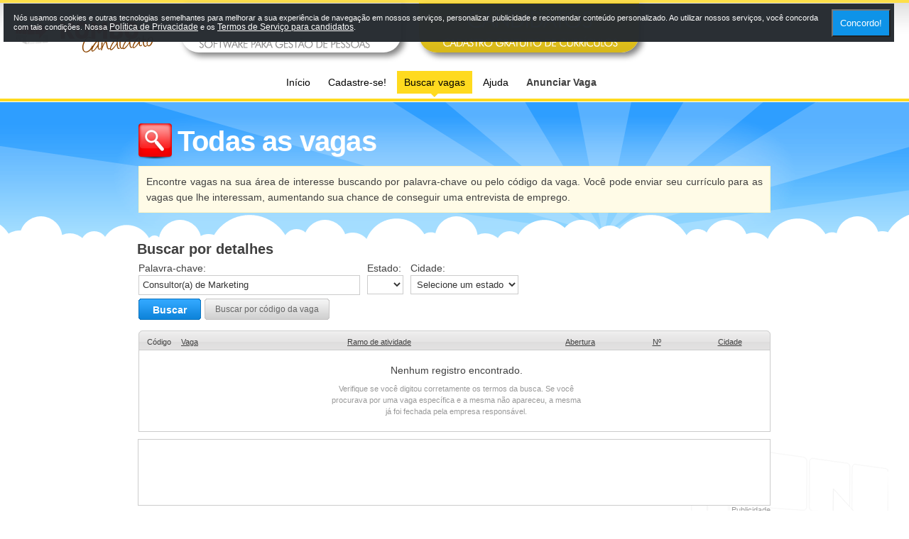

--- FILE ---
content_type: text/html; charset=UTF-8
request_url: https://www.kombo.com.br/curriculo/visualizar_todas.php?palavra_chave=Consultor%28a%29+de+Marketing&estado=&cidade=&cidadeSelecionada=&buscar=1
body_size: 4294
content:
<!DOCTYPE html PUBLIC "-//W3C//DTD XHTML 1.0 Transitional//EN" "http://www.w3.org/TR/xhtml1/DTD/xhtml1-transitional.dtd">
<html xmlns="http://www.w3.org/1999/xhtml">
<head>
	<meta http-equiv="Content-Type" content="text/html; charset=utf-8" />

	<!-- Meta Viewport para Responsividade -->
    
	<meta name="description" content="Confira as vagas abertas e candidate-se nas vagas do seu interesse." />
	<meta name="keywords" content="agencia emprego, anuncios emprego, cadastro curriculos, classificados emprego, curriculos, emprego, empregos, estagio, estagios, oportunidades emprego, recursos humanos, sites emprego, trabalhe conosco, trainee, vaga emprego, vagas, vagas emprego, remuneracaoo, salario, recrutamento, competencias, cargos e salarios, gestao de pessoas, gratis" />


	<title>Vagas | Kombo Empregos</title>
	
	<link href="/css/temas/webbo_classic/estilo.css" rel="stylesheet" type="text/css" />
	<link href="/css/temas/webbo_classic/cor_prata.css" rel="stylesheet" type="text/css" />
	
		<link href="/css/temas/default/alerts.css?v20251111" rel="stylesheet" type="text/css" />
	<link href="/curriculo/css/geral.css?v20251111" rel="stylesheet" type="text/css" />

	<!-- CSS Responsivo (NOVO) -->
    
	 
	<link href="/curriculo/css/kombo.css?v20251111" rel="stylesheet" type="text/css" /> 	<link href="/curriculo/css/jquery_popup.css?v20251111" rel="stylesheet" type="text/css" />
	<!--[if lte IE 7.0]><link href="/curriculo/css/kombo_ie.css?v20251111" rel="stylesheet" type="text/css" /> <![endif]-->
		
	<script type="text/javascript" src="/js/jquery-1.2.6.min.js?v20251111"></script> 	<script type="text/javascript" src="/js/jquery.utils.js?v20251111"></script>
	<script type="text/javascript" src="/js/cpf-cnpj.js?v20251111"></script>
	<script type="text/javascript" src="/js/jquery.form.js?v20251111"></script>
	<script type="text/javascript" src="/js/jquery.dimensions.js?v20251111"></script>
	<script type="text/javascript" src="/js/jquery.popup.js?v20251111"></script>
	<script type="text/javascript" src="/js/modal-1.1.jquery.js?v20251111"></script>
	<script type="text/javascript" src="/js/jquery.center.js?v20251111"></script>
	<script type="text/javascript" src="/js/jquery.Kform.js?v20251111"></script>
	<script type="text/javascript" src="/js/jquery.Kvalida.js?v20251111"></script>
	<script type="text/javascript" src="/js/jquery.flash.js?v20251111"></script>
	<script type="text/javascript" src="/curriculo/js/curriculo.js?v20251111"></script>

	<!-- Google Tag Manager -->
	<script>(function(w,d,s,l,i){w[l]=w[l]||[];w[l].push({'gtm.start':
	new Date().getTime(),event:'gtm.js'});var f=d.getElementsByTagName(s)[0],
	j=d.createElement(s),dl=l!='dataLayer'?'&l='+l:'';j.async=true;j.src=
	'https://www.googletagmanager.com/gtm.js?id='+i+dl;f.parentNode.insertBefore(j,f);
	})(window,document,'script','dataLayer','GTM-K6WF6C2');</script>
	<!-- End Google Tag Manager -->


	

		<script type='text/javascript'>
		var googletag = googletag || {};
		googletag.cmd = googletag.cmd || [];
		(function() {
		var gads = document.createElement('script');
		gads.async = true;
		gads.type = 'text/javascript';
		var useSSL = 'https:' == document.location.protocol;
		gads.src = (useSSL ? 'https:' : 'http:') + 
		'//www.googletagservices.com/tag/js/gpt.js';
		var node = document.getElementsByTagName('script')[0];
		node.parentNode.insertBefore(gads, node);
		})();
		</script>
		
		<script type='text/javascript'>
		googletag.cmd.push(function() {
		googletag.defineSlot('/20392494/cv_buscavagas_baixo', [728, 90], 'div-gpt-ad-1392051538615-0').addService(googletag.pubads());
		googletag.defineSlot('/20392494/cv_detalhe_vaga', [728, 90], 'div-gpt-ad-1392051538615-1').addService(googletag.pubads());
		googletag.defineSlot('/20392494/popup_vaga', [[300, 600]], 'div-gpt-ad-1470330741197-0').addService(googletag.pubads());
		googletag.pubads().enableSingleRequest();
		googletag.enableServices();
		});
		</script>
  

  
</head>
<body>
			
		<!-- Google Tag Manager (noscript) -->
		<noscript><iframe src="https://www.googletagmanager.com/ns.html?id=GTM-K6WF6C2"
		height="0" width="0" style="display:none;visibility:hidden"></iframe></noscript>
		<!-- End Google Tag Manager (noscript) -->
		
		<div class="body">
		<div id="cabecalho">
			<div id="cabecalho_inner">
								<h1><a href="/curriculo" title="Kombo Empregos">Kombo Empregos</a></h1>
				<ul>
						<li class="menuTopo_empresa"><a href="/" title="Produtos para gest&atilde;o de pessoas">Produtos para gest&atilde;o de pessoas</a></li>
						<li class="menuTopo_vagas menuTopo_active"><a href="/curriculo" title="Vagas de emprego">Vagas de emprego</a></li>
				</ul>
							</div>
		</div>
		<div class="menukmb">
			<div class="menukmb_inner">
				<ul>
					<li><a class="a-inicio" href="./">In&iacute;cio</a></li>
					<li><a class="a-cadastro" href="cadastro-curriculo-gratis">Cadastre-se!</a></li>
					<li><a class="a-vagas" href="buscar-vagas-emprego">Buscar vagas</a></li>
										<li><a class="a-contato" href="contato">Ajuda</a></li>
					<li><a href="/divulgar"><b>Anunciar Vaga</b></a></li>														</ul>
			</div>
		</div>
				<div class="content">
			<div class="content_inner">
			
<script src="/curriculo/js/visualizar_todas.js?v20251111"></script>
<h1 class="pagina-titulo vagas"><span></span>Todas as vagas</h1>
<blockquote>
		Encontre vagas na sua &aacute;rea de interesse buscando por palavra-chave ou pelo c&oacute;digo da vaga. Voc&ecirc; pode enviar seu curr&iacute;culo para as vagas que lhe interessam, aumentando sua chance de conseguir uma entrevista de emprego.
	</blockquote>
 
<script src="/curriculo/js/buscar_vagas.js?v20251111" type="text/javascript"></script>
<form action="/curriculo/buscar_vagas.php" target="_self" method="get" id="form_busca">
	<fieldset class="kbBuscaVagas">
		<legend>Buscar por detalhes</legend>
		<div>
			<label for="vaga_cha">Palavra-chave:</label>
			<input type="text" name="palavra_chave" id="vaga_cha" value="Consultor(a) de Marketing" class="kbBuscaCampo kbBuscaCampoPalavra" />
		</div>
		<div>
			<label for="k_estado">Estado:</label>
			<select name="estado" id="k_estado" class="kbBuscaSelect kbBuscaSelectCidade">
				<option></option>
												<option value="AC" >AC</option>
								<option value="AL" >AL</option>
								<option value="AP" >AP</option>
								<option value="AM" >AM</option>
								<option value="BA" >BA</option>
								<option value="CE" >CE</option>
								<option value="DF" >DF</option>
								<option value="ES" >ES</option>
								<option value="GO" >GO</option>
								<option value="MA" >MA</option>
								<option value="MT" >MT</option>
								<option value="MS" >MS</option>
								<option value="MG" >MG</option>
								<option value="PA" >PA</option>
								<option value="PB" >PB</option>
								<option value="PR" >PR</option>
								<option value="PE" >PE</option>
								<option value="PI" >PI</option>
								<option value="RJ" >RJ</option>
								<option value="RN" >RN</option>
								<option value="RS" >RS</option>
								<option value="RO" >RO</option>
								<option value="RR" >RR</option>
								<option value="SP" >SP</option>
								<option value="SC" >SC</option>
								<option value="SE" >SE</option>
								<option value="TO" >TO</option>
							</select>
		</div>
		<div>
			<label for="k_cidade">Cidade:</label>
			<select name="cidade" id="k_cidade" class="kbBuscaSelect kbBuscaSelectUF">
				<option value="">Selecione um estado</option>
			</select>
		</div>
		<input type="hidden" value="" name="cidadeSelecionada" id="cidadeSelecionada" />
		<input type="hidden" value="1" name="buscar" />
						<div class="clear"></div>
		<div class="botoes_center marginLeft">
			<a class="botao" id="submit_busca">Buscar</a>
			<a class="botao-off" id="abre_por_codigo">Buscar por c&oacute;digo da vaga</a>
		</div>	</fieldset>
</form>
<form action="/curriculo/buscar_vagas.php" target="_self" method="get" id="form_cod" style="display: none;">
	<fieldset class="kbBuscaVagas">
		<legend>Buscar por c&oacute;digo da vaga</legend>
		<div>
			<label for="vaga_cod">C&oacute;digo da vaga:</label>
			<input type="text" name="codigo_vaga" id="vaga_cod" value="" class="kbBuscaCampo kbBuscaCampoCodigo" />
		</div>
		<input type="hidden" value="1" name="buscar" />
						<div class="clear"></div>
		<div class="botoes_center">
			<a class="botao" id="submit_cod">Buscar</a>
			<a class="botao-off" id="abre_por_geral">Buscar por detalhes</a>
		</div>	</fieldset>
</form>
		<div class="tabela tabelaBuscaVagas">
<div class="t-top"><b class="t-left"></b><b class="t-right"></b></div>
<div class="t-middle">
<table class="kbTabelaVagas">
	<colgroup>
		<col class="kbColunaSim kbColunaCodigo" />
		<col class="kbColunaNao kbColunaVaga" />
		<col class="kbColunaSim kbColunaRamo" />		<col class="kbColunaSim kbColunaData" />
		<col class="kbColunaNao kbColunaNumero" />
		<col class="kbColunaSim kbColunaCidade" />
	</colgroup>
	<thead>
		<tr>
			<th  align="center">C&oacute;digo</th>
			<th ><a href="?buscar=1&pag=&palavra_chave=Consultor(a) de Marketing&estado=&cidade=&cidadeSelecionada=&buscar=1&ordem=c.nome" url="buscar_vagas.php?buscar=1&pag=&palavra_chave=Consultor(a) de Marketing&estado=&cidade=&cidadeSelecionada=&buscar=1&ordem=c.nome" title="Clique para ordernar as vagas por ordem alfab&eacute;tica">Vaga</a></th>
			            <th ><a href="?buscar=1&pag=&palavra_chave=Consultor(a) de Marketing&estado=&cidade=&cidadeSelecionada=&buscar=1&ordem=r.nome" url="buscar_vagas.php?buscar=1&pag=&palavra_chave=Consultor(a) de Marketing&estado=&cidade=&cidadeSelecionada=&buscar=1&ordem=r.nome" title="Clique para ordenar as vagas por ramo de atividade">Ramo de atividade</a></th>
            			<th  align="center" ><a href="?buscar=1&pag=&palavra_chave=Consultor(a) de Marketing&estado=&cidade=&cidadeSelecionada=&buscar=1&ordem=v.data_abertura desc" url="buscar_vagas.php?buscar=1&pag=&palavra_chave=Consultor(a) de Marketing&estado=&cidade=&cidadeSelecionada=&buscar=1&ordem=v.data_abertura desc" title="Clique para ordenar as vagas por data de abertura">Abertura</a></th>
			<th  align="center" ><a href="?buscar=1&pag=&palavra_chave=Consultor(a) de Marketing&estado=&cidade=&cidadeSelecionada=&buscar=1&ordem=v.n_vagas desc" url="buscar_vagas.php?buscar=1&pag=&palavra_chave=Consultor(a) de Marketing&estado=&cidade=&cidadeSelecionada=&buscar=1&ordem=v.n_vagas desc" title="Clique para ordenar por n&uacute;mero de vagas">N&ordm;</a></th> 
			<th  align="center" ><a href="?buscar=1&pag=&palavra_chave=Consultor(a) de Marketing&estado=&cidade=&cidadeSelecionada=&buscar=1&ordem=i.nome" url="buscar_vagas.php?buscar=1&pag=&palavra_chave=Consultor(a) de Marketing&estado=&cidade=&cidadeSelecionada=&buscar=1&ordem=i.nome" title="Clique para ordenar por cidade">Cidade</a></th>
		</tr>
	</thead>
	<tbody>
				<tr>
			<td colspan="6" class="kbNoResult">
			
			Nenhum registro encontrado.
			<span>Verifique se voc&ecirc; digitou corretamente os termos da busca. Se voc&ecirc; procurava por uma vaga espec&iacute;fica e a mesma n&atilde;o apareceu, a mesma j&aacute; foi fechada pela empresa respons&aacute;vel.</span>
			
			</td>
		</tr>
			</tbody>
		</table>
</div></div>

			
		<div class="adsense">
			<!-- cv_buscavagas_baixo -->
			<div id='div-gpt-ad-1392051538615-0' style='width:728px; height:90px;'>
				<script type='text/javascript'>
				googletag.cmd.push(function() { googletag.display('div-gpt-ad-1392051538615-0'); });
				</script>
			</div>
		</div>
		<i class="adsense">Publicidade</i>
		
	


				</div>
			</div>
			<div class="empurraRodape"></div>
		</div>
		<div id="rodape">
			<div id="rodape_inner">
				
								<dl>
					<dt><a href="/">Para empresas</a></dt>
					
					<dd><a href="/divulgar"><b>Divulgar VAGA</b></a></dd>
										
					<dd><a href="https://www2.kombo.com.br/kombo-estrategico/">Sistema de Gestão de Pessoas</a></dd>
					<dd><a href="https://www2.kombo.com.br/como-criar-uma-area-de-trabalhe-conosco-gratis/">Trabalhe Conosco Grátis</a></dd>

																				
					<dd><a href="https://www2.kombo.com.br/conteudos">E-books de RH</a></dd>
					<dd><a href="https://www2.kombo.com.br/conteudos/dinamicas-de-grupo/">Dinâmicas de Grupo</a></dd>
					<dd><a href="https://www2.kombo.com.br/conteudos/">Conteúdos de RH</a></dd>
				
					
				</dl>
				<dl class="noBorder">
					<dt><a href="/curriculo">Para candidatos</a></dt>
				  					<dd><a href="https://www.kombo.com.br/grupos">Grupos e Alerta de Vagas</a></dd>
					<dd><a href="/curriculo/vagas">Relação de vagas</a></dd>
					<dd><a href="/curriculo/cadastro-curriculo-gratis">Cadastro gratuito de curr&iacute;culos</a></dd>
					<dd><a href="https://www2.kombo.com.br/cursos">Cursos e treinamentos</a></dd>
					<dd><a href="/curriculo/contato">Dúvidas</a></dd>
					<dd><a href="/politica-privacidade">Política de Privacidade</a></dd>
					<dd><a href="/curriculo/contrato.php">Termos de Serviço</a></dd>

				</dl>
				<dl>
					<dt><a href="https://www2.kombo.com.br/sobre-a-kombo/">Institucional</a></dt>
					<dd><a href="https://www2.kombo.com.br/sobre-a-kombo/">Conhe&ccedil;a a Kombo</a></dd>
					<dd><a href="https://www2.kombo.com.br/blog">Blog</a></dd>
					<dd><a href="https://www.viverdegestaodepessoas.com.br/">Viver de Gestão de Pessoas</a></dd>

															<dd><a href="https://www2.kombo.com.br/#clientes-kombo">Clientes</a></dd>
					<dd><a href="https://www2.kombo.com.br/fale-conosco/">Fale conosco</a></dd>

				</dl>
				<div class="rodape_extras">
					<ul>
													<br><br>
																							</ul>
					<address>
						Atendimento - segunda a sexta-feira, das 9:00 &agrave;s 17:00<br />
						<br>
						<b><a href="https://www2.kombo.com.br/suporte">Fale com Suporte</a></b>
					</address>
					<cite>&copy; 2006-2026 - Kombo Negócios Digitais Ltda<br>Todos os direitos reservados</cite>
				</div>
							</div>	
		</div>


		<div id="aviso-lgpd" class="box-cookies hide">
	   <p class="msg-cookies">Nós usamos cookies e outras tecnologias semelhantes para melhorar a sua experiência de navegação em nossos serviços, personalizar publicidade e recomendar conteúdo personalizado. Ao utilizar nossos serviços, você concorda com tais condições. Nossa <a href="/politica-privacidade">Política de Privacidade</a> e os <a href="/curriculo/contrato.php?cid=">Termos de Serviço para candidatos</a>.</p>
	   <button class="btn-cookies">Concordo!</button>
	</div>
	
	<script type="text/javascript">
		if (localStorage.pureJavaScriptCookies == 'accept') {
		  document.querySelector(".box-cookies").classList.remove('hide');
		  $("#aviso-lgpd").hide();
		}

		const acceptCookies = () => {
		  document.querySelector(".box-cookies").classList.add('hide');
		  localStorage.setItem("pureJavaScriptCookies", "accept");
		  $("#aviso-lgpd").hide();
		};

		const btnCookies = document.querySelector(".btn-cookies");

		btnCookies.addEventListener('click', acceptCookies);
	</script>
	

	<script defer src="https://static.cloudflareinsights.com/beacon.min.js/vcd15cbe7772f49c399c6a5babf22c1241717689176015" integrity="sha512-ZpsOmlRQV6y907TI0dKBHq9Md29nnaEIPlkf84rnaERnq6zvWvPUqr2ft8M1aS28oN72PdrCzSjY4U6VaAw1EQ==" data-cf-beacon='{"version":"2024.11.0","token":"0d850e275b9144bea66370028b034033","server_timing":{"name":{"cfCacheStatus":true,"cfEdge":true,"cfExtPri":true,"cfL4":true,"cfOrigin":true,"cfSpeedBrain":true},"location_startswith":null}}' crossorigin="anonymous"></script>
</body>
</html>

--- FILE ---
content_type: text/html; charset=utf-8
request_url: https://www.google.com/recaptcha/api2/aframe
body_size: 267
content:
<!DOCTYPE HTML><html><head><meta http-equiv="content-type" content="text/html; charset=UTF-8"></head><body><script nonce="1KDOlNkRDve6JUnjrA7Jkg">/** Anti-fraud and anti-abuse applications only. See google.com/recaptcha */ try{var clients={'sodar':'https://pagead2.googlesyndication.com/pagead/sodar?'};window.addEventListener("message",function(a){try{if(a.source===window.parent){var b=JSON.parse(a.data);var c=clients[b['id']];if(c){var d=document.createElement('img');d.src=c+b['params']+'&rc='+(localStorage.getItem("rc::a")?sessionStorage.getItem("rc::b"):"");window.document.body.appendChild(d);sessionStorage.setItem("rc::e",parseInt(sessionStorage.getItem("rc::e")||0)+1);localStorage.setItem("rc::h",'1769021177620');}}}catch(b){}});window.parent.postMessage("_grecaptcha_ready", "*");}catch(b){}</script></body></html>

--- FILE ---
content_type: text/css
request_url: https://www.kombo.com.br/css/temas/webbo_classic/cor_prata.css
body_size: 7569
content:
body { 
	background: #F0F0F0; 
}

span.marca_campo_obrigatorio {
	font-family: Verdana, Arial, Helvetica, sans-serif;
	position: absolute;
	color: #FF0000;
	font-weight: bold;
	margin: 0 2px;
}

div.area_avaliacao { width: 580px; margin: 0 auto; }
div.area_avaliacao h2 { padding: 0 6px; }
div.area_avaliacao #titulo { margin-left: 20px; }
div.avaliacao_perguntas br { clear:both; }
div.avaliacao_perguntas { margin: 10px; clear:both; }
div.avaliacao_perguntas label  { float: left; width: 55%; margin: 3px 0; margin-left: 5%; font-weight: bold; }
div.avaliacao_perguntas select { width: 35%; margin: 3px 0; }
textarea.avaliacao_text { width: 100%; height: 50px; border: #999999 1px solid; margin: 0 auto; }

/*modulo padrinho */
div.IT_cancel { background: #f7f7f7; margin: 10px auto; border: 1px solid #ebebeb; width: 97%; padding: 1% 1% 23px; }
div.IT_cancel div textarea { width: 97%; padding: 1%; height: 40px; border: 1px solid #ababab; margin: 2px 0 10px;  }
div.IT_cancel div.texts { float: right; width: 69%; }
div.IT_cancel div#titulo { font-size: 12px; float: left; width: 30%; }
div.IT_cancel div.botaoTabela { margin-right: -1%; }
ul.integracaoHome { margin: 15px 30px; padding: 0; }

/**** FIM CLASSES MENU PRINCIPAL **********/

/* MENU SILPLES */
ul.menuSimple,
ul.menuSimpleH { margin: 0; padding: 0; list-style-type: none; }
ul.menuSimple li {clear: both; }
ul.menuSimpleH li { float: left; }
ul.menuSimple li a,
ul.menuSimpleH li a { border: 1px dashed #EEE; margin: 1px; background: #F7F7F7; padding: 2px 5px; float: left; width: 85%; }
ul.menuSimple li a:hover,
ul.menuSimpleH li a:hover {  border: 1px dashed #999; }
ul.menuSimpleH li a { width: auto; }

/* Formata��o geral para tabelas Dados e Capos */
.tabelaCampos td{
	border: 1px solid #BBBBBB;
	padding: 4px 3px;
}
.tabelaDados { border-collapse: collapse; }

.POPUP_window .tabelaDados, .POPUP_window .tabelaCampos { _border-bottom: 1px solid #bbb; } 
.tabelaDados td{
	border: 1px solid #BBBBBB;
	padding: 2px 5px;
}
.tabelaDados td #organograma embed {
	width: 100%;
	margin: 0 auto;
}
.tabelaDados .ordenacao,
.tabelaDados .ordenacaoSem { padding: 0 5px; cursor: pointer; }
	.tabelaDados .acoes a { margin: 0 2px; }

.tabelaDados td p { margin: 0; padding: 0; float: left; }
.tabelaDados .semBorda td,
.tabelaCampos .semBorda td { border: none; }

.tabelaDados .nopad td { padding: 0; }

.simulacoes { margin-top: 15px; }
.simulacoes thead h3 { font-size: 16px; }
.simulacoes .pontos { font-style: italic; color: #999; padding-bottom: 3px !important; }

.ordenacao {
	background: #eaf4e5 url(../../../images/temas/webbo_classic/prata/ordemFundo1.gif) bottom repeat-x;
	color: #FFF;
	font-weight: bold;
	height: 23px;
	font-family: Arial, Helvetica, sans-serif;
	padding: 0 4px;
}
.ordenacaoSem,
.tabelaDados .titulo td,
.tabelaDados .titulo,
.tabelaCampos .titulo,
.tabelaCampos .titulo td  {
	background: #eaeaea url(../../../images/temas/webbo_classic/prata/ordemFundo2.gif) top repeat-x;
	color: #777777;
	height: 23px;
	font-family: Arial, Helvetica, sans-serif;
	font-weight: bold;
	padding: 0 4px;
	white-space: nowrap;
}

.tabelaDados .rodape td {
	background: #eaeaea;
	padding: 2px 5px;
	white-space: nowrap;
}

.tabelaDados .destaque td { background: #f0f0f0; }
/**** fim ****/

/* Formata��o geral para tabelas de relat�rios de cargos e sal�rios */
.tabelaCampos td{
	border: 1px solid #BBBBBB;
	padding: 4px 3px;
}
.tabelaAvancada { border-collapse: collapse; }

.POPUP_window .tabelaAvancada, .POPUP_window .tabelaCampos { _border-bottom: 1px solid #bbb; } 
.tabelaAvancada td{
	border: 1px solid #BBBBBB;
	padding: 2px 5px;
}
.tabelaAvancada td #organograma embed {
	width: 100%;
	margin: 0 auto;
}
.tabelaAvancada .ordenacao,
.tabelaAvancada .ordenacaoSem { padding: 0 5px; cursor: pointer; }
	.tabelaAvancada .acoes a { margin: 0 2px; }

.tabelaAvancada td p { margin: 0; padding: 0; float: left; }
.tabelaAvancada .semBorda tr,
.tabelaAvancada .semBorda td,
.tabelaCampos .semBorda td { border: none; }

.tabelaAvancada .nopad td { padding: 0; }

.simulacoes { margin-top: 15px; }
.simulacoes thead h3 { font-size: 16px; }
.simulacoes .pontos { font-style: italic; color: #999; padding-bottom: 3px !important; }

.ordenacao {
	background: #eaf4e5 url(../../../images/temas/webbo_classic/prata/ordemFundo1.gif) bottom repeat-x;
	color: #FFF;
	font-weight: bold;
	height: 23px;
	font-family: Arial, Helvetica, sans-serif;
	padding: 0 4px;
}
.ordenacaoSem,
.tabelaAvancada .titulo td,
.tabelaAvancada .titulo,
.tabelaCampos .titulo,
.tabelaCampos .titulo td  {
	background: #eaeaea url(../../../images/temas/webbo_classic/prata/ordemFundo2.gif) top repeat-x;
	color: #777777;
	height: 23px;
	font-family: Arial, Helvetica, sans-serif;
	font-weight: bold;
	padding: 0 4px;
	white-space: nowrap;
}

.tabelaAvancada .rodape td {
	background: #eaeaea;
	padding: 2px 5px;
	white-space: nowrap;
}

.tabelaAvancada .destaque td{ 
	background: #cccccc; 
	font-weight: bold;
	/*border: none;*/
}
.tabelaAvancada .cargos td{ 
	background: #e5e5e5; 
	/*border: none;
	padding-left: 87px !important;*/

}

/**** fim ****/



/* janelas de conteudo */
.windowBG {
	background: #FFFFFF;
	padding: 0 5px;
}

#paginacaoM { clear:both; text-align: right; background: #555; padding: 6px; color: #FFF; }
#paginacaoM a.disable { cursor: default; color: #888 !important; background: none !important; }
.telaMsg .titulo { clear:both;	padding: 6px; margin: 0; background: #555; color: #EEE; height: 35px; }
.telaMsg .titulo .data { float: left; font-size: 12px; text-align:left; }
.telaMsg .titulo .botoes { float: right;}
.telaMsg .titulo .botoes a,
#paginacaoM a { padding: 2px 4px; margin-left: 5px; text-decoration: none; color: #FFF; }
.telaMsg .titulo .botoes a:hover,
#paginacaoM a:hover{ background: #999; color: #000; }

/*	tela para wizard */
.telaWizard {
	height: 297px;
	width: 650px;
	margin: 15px auto;
}
.telaWizard #dir,
.telaWizard #esq,
.telaWizard #cen{ height: 297px; }
.telaWizard #dir{ width: 5px; background: url(../../../images/temas/webbo_classic/prata/telaWizardDir.gif) no-repeat top left; }
.telaWizard #esq{ width: 3px; background: url(../../../images/temas/webbo_classic/prata/telaWizardEsq.gif) no-repeat top right; }
.telaWizard #cen{ width: 612px; padding: 0 15px; background: url(../../../images/temas/webbo_classic/prata/telaWizardCen.gif) repeat-x top; }

.telaWizard #cen .erroImg { width: 130px; margin: 30px; float:left; }
.telaWizard #cen .erroMsg { width: 400px; float:left; text-align: center; }

.telaWizard #cen .conteudo div{ float: none; }
.telaWizard #cen .conteudo h2{ text-align: center; margin: 6px auto; width: 570px; }
.telaWizard #cen .conteudo .sobre{ text-align:center; line-height: normal !important; margin: 0px 30px; }
.telaWizard #cen #iniciar{ font-weight: bold; margin-top: 20px; }
.telaWizard #cen #iniciar a{ padding: 10px; }
.telaWizard #cen .conteudo .radiosGroup { text-align: center; margin: 5px;}
.telaWizard #cen .conteudo .checkGroup{ width: 320px; margin: 10px auto; }
.telaWizard #cen .conteudo .checkGroup .sub{ margin-left: 20px; }
.telaWizard #cen .conteudo .checkGroup .grupo{ margin: 8px 0; }
.telaWizard #cen .conteudo .checkGroup h3 { text-align: left; margin-top: 5px; }
.telaWizard #cen .conteudo .checkGroupWide { width: 530px; margin: 10px auto; }
.telaWizard #cen .conteudo .checkGroupWide .titulo{ width: 250px; text-align:left; float: left; }
.telaWizard #cen .conteudo .checkGroupWide br{ clear: both; }
.telaWizard #cen .conteudo div#selSetor{
	border: 2px inset;
	overflow: auto;
	width: 250px;
	height: 170px;
	background: #FFFFFF;
}
.telaWizard #cen .conteudo ul{
	margin: 0;
	padding: 0;
	padding-left: 20px;
}
.telaWizard #cen .conteudo li{
	margin: 0px;
}

.telaWizard div.separar_faixa { font-size: 11px; width: 135px; margin: -20px 0 0 295px; text-align: left; }
	.telaWizard div.separar_faixa a { background: url(/images/icones/icon_help2.gif) no-repeat center center; float: right; height: 16px; width: 16px; text-decoration: none; text-indent: -100000px; }


/*	fim do wizard	*/

/* borda geral com canto arredondado */
.strokeUpLeft{
	background: url(../../../images/temas/webbo_classic/prata/janelaSupE.gif);
	background-position: bottom left;
	background-repeat: no-repeat;
	height: 5px;
	width: 5px;
}
.strokeUpRight{
	background: url(../../../images/temas/webbo_classic/prata/janelaSupD.gif) no-repeat;
	background-position: bottom right;
	background-repeat: no-repeat;
	height: 5px;
	width: 5px;
}
.strokeUp{
	background: url(../../../images/temas/webbo_classic/prata/janelaSup.gif);
	height: 5px;
	background-position: top;
	background-repeat: repeat-x;
}
.strokeLeft{
	background:url(../../../images/temas/webbo_classic/prata/janelaEsq.gif);
	background-position: left;
	background-repeat: repeat-y;
	width: 5px;
}
.strokeRight{
	background:url(../../../images/temas/webbo_classic/prata/janelaDir.gif);
	background-position: right;
	background-repeat: repeat-y;
	width: 5px;
}
.strokeBotton {
	background:url(../../../images/temas/webbo_classic/prata/janelaInf.gif);
	background-repeat: repeat-x;
	height: 5px;
}
.strokeBottonLeft {
	background: url(../../../images/temas/webbo_classic/prata/janelaInfE.gif);
	background-repeat: no-repeat;
	width: 5px;
	height: 5px;
}
.strokeBottonRight {
	background: url(../../../images/temas/webbo_classic/prata/janelaInfD.gif);
	background-position: top right;
	background-repeat: no-repeat;
	width: 5px;
	height: 5px;
}

/*** fim da borda ****/
/* caixa de texto cinza com altuda fixa */
div.cxCinza {
	height: 54px;
	background: center;
}
div.cxCinza div{
	float: left;
	height: 100%;
	vertical-align: middle;
}
div.cxCinza #cen {
	background: url(../../../images/temas/webbo_classic/prata/fundoCinzaCen.gif) repeat-x;
	padding: 18px 8px;
}
div.cxCinza #cen a{
	height: 100%;
}
div.cxCinza .field{
	background: url(../../../images/temas/webbo_classic/prata/fundoDegCzBr.gif) repeat-x bottom;
	border: 1px solid #666666;
}
div.cxCinza #esq {
	background: url(../../../images/temas/webbo_classic/prata/fundoCinzaEsq.gif) right no-repeat;
	width: 5px;
}
div.cxCinza #dir {
	background: url(../../../images/temas/webbo_classic/prata/fundoCinzaDir.gif) left no-repeat;
	width: 5px;
}

/* fim da caixa de texto cinza */

.titleWindowIconEM {
	background: url(../../../images/temas/webbo_classic/prata/tituloJanelaIconeEM.gif);
	background-repeat: no-repeat;
	width: 34px;
}
.titleWindowIconRE {
	background: url(../../../images/temas/webbo_classic/prata/tituloJanelaIconeRE.gif);
	background-repeat: no-repeat;
	width: 34px;
}
.titleWindowIconAG {
	background: url(../../../images/temas/webbo_classic/prata/tituloJanelaIconeAG.gif);
	background-repeat: no-repeat;
	width: 34px;
}
.titleWindowIconPI {
	background: url(../../../images/temas/webbo_classic/prata/tituloJanelaIconePI.gif);
	background-repeat: no-repeat;
	width: 34px;
}
.titleWindowLeft {
	background: url(../../../images/temas/webbo_classic/prata/tituloJanelaE.gif);
	background-repeat: no-repeat;
	background-position: center;
	width: 7px;
}
.titleWindowRight {
	background: url(../../../images/temas/webbo_classic/prata/tituloJanelaD.gif);
	background-repeat: no-repeat;
	background-position: center;
	width: 7px;
}
.titleWindow {
	/*background: url(../../../images/temas/webbo_classic/prata/tituloJanelaFundo.gif);*/
	background-repeat: repeat-x;
	height: 32px;
}
.bgTitleWindow {
	font-weight: bold;
	background: url(../../../images/temas/webbo_classic/prata/tituloJanelaFundo.gif);
	background-repeat: repeat-x;
	background-position: center;
}
.lineDivisionAgenda {
	border-bottom-width: 1px;
	border-bottom-style: solid;
	border-bottom-color: #D7D7D7;
}
.titleSubCzWindow {
	height: 20px;
	background: url(../../../images/temas/webbo_classic/prata/subwindowCzBg.gif);
	background-repeat: repeat-x;
}
.titleSubCzWindowLeft {
	width: 4px;
	background: url(../../../images/temas/webbo_classic/prata/subwindowCzBgLeft.gif);
	background-repeat: no-repeat;
}
.titleSubCzWindowRight {
	width: 4px;
	background: url(../../../images/temas/webbo_classic/prata/subwindowCzBgRight.gif);
	background-position: right;
	background-repeat: no-repeat;
}
.titleSubWindow {
	color: #FFF;
	font-weight: bold;
	height: 20px;
	background: url(../../../images/temas/webbo_classic/prata/subwindowBg.gif);
	background-repeat: repeat-x;
}
.titleSubWindowLeft {
	width: 4px;
	background: url(../../../images/temas/webbo_classic/prata/subwindowBgLeft.gif);
	background-repeat: no-repeat;
}
.titleSubWindowRight {
	width: 4px;
	background: url(../../../images/temas/webbo_classic/prata/subwindowBgRight.gif);
	background-position: right;
	background-repeat: no-repeat;
}

#selecaoDeTR {
	border: 1px solid #99FF00;
	position: absolute;
	display: none;
}
	
/* BOTAO SIMPLES*/

.insereLinha input { float: left; width: 88%; }
.insereLinha div { float: right; width: 10%; text-align: right; }
.insereLinha div a { color: #FF0000; }
.insereLinha div a:hover { text-decoration: underline; }

.baseBotao80x80 {
	background: url(../../../images/temas/webbo_classic/BT_base_80x80.gif) #FFFFFF no-repeat center;
	height: 80px;
	width: 80px;
}
.tdBotao a{
	width: 100%;
	padding: 5px ;
	float: left;
	border: 1px solid #FFFFFF;
}
.tdBotao a:hover{
	background: #EFF8FC;
	border: 1px solid #3399FF;
}

.botaoSubSmall {
	background: url(../../../images/temas/webbo_classic/prata/botao_sub_small.gif) no-repeat bottom left;
	height: 14px; width: 78px; float: right; margin-right: 1%;
}
.botaoSubSmall a { width: 78px; text-align: center; float:left; color: #999999; }
.botaoSubSmall a:hover{ color: #333333; }



/*    quadro de icones do mapeamento de competencias TEMP    */
.painel-de-controle { margin: 10px 50px; margin-bottom: 20px; }
.painel-de-controle a { float: left; height: 140px; width: 130px; margin: 5px; padding: 0 10px; background: #fff; border: 2px solid #f0f0f0; }
.painel-de-controle a:hover { background: #F5F5F5; }
.painel-de-controle a .baseBotao50px { float: none; margin: 30px auto 5px; }
.painel-de-controle a { text-align: center; color: #666; }
.painel-de-controle a em { display: block; font-size: 10px; margin: 2px -5px 0; }
.baseBotao50px {
	background: url(../../../images/temas/webbo_classic/prata/botao_base.gif) top left no-repeat;
	width: 50px;
	height: 50px;
	float: left;
}
.txtBotao50px {
	float: left;
	font-weight: bold;
	padding: 3px;
	width: 150px;
}
.ativo {
	font-weight: bold;
	color:#555555;
}
/******     botao para tabela de dados      *********/
.botaoTabela {
	float: right;
	position: relative;
	top: 1px;
	left: 2px;
	margin-top: 2px;
}

.botaoTabela div{ float: left; }
.botaoTabela .nao { margin-right: 15px; position: relative; top: -1px; left: -2px; }
.botaoTabela .left {
	width: 4px;
	height: 21px;
	background: url(/images/temas/webbo_classic/prata/botaoTabelaLeft.gif) bottom right no-repeat ;
}
.botaoTabela br { clear: both; }
.botaoTabela .right {
	width: 5px;
	height: 21px;
	background: #FFF url(/images/temas/webbo_classic/prata/botaoTabelaRight.gif) no-repeat bottom left;
}
.botaoTabela .div {
	width: 4px;
	height: 21px;
	background: url(/images/temas/webbo_classic/prata/botaoTabelaDiv.gif) no-repeat bottom;
}
.botaoTabela .BG {
	height: 21px;
	background: url(/images/temas/webbo_classic/prata/botaoTabelaBG.gif) repeat-x bottom;
}
.botaoTabela .BG a { white-space: nowrap; }

.navegacao { margin: -28px 0 0; }
	.navegacao .nao { top: 4px; }
	.navegacao .div, .navegacao .BG, .navegacao .left, .navegacao .right { height: 26px; } 
	.navegacao .div { background: url(/images/temas/webbo_classic/prata/botaoDiv.gif) no-repeat; }
	.navegacao .BG { background: url(/images/temas/webbo_classic/prata/botaoFundo.gif) repeat-x; }
		.navegacao .BG a { padding-top: 5px; }
	.navegacao .left { background: url(/images/temas/webbo_classic/prata/botaoLeft.gif) no-repeat; }
	.navegacao .right { background: url(/images/temas/webbo_classic/prata/botaoRight.gif) no-repeat; }

/**************           fim da classe botao tabela       ******************************/
/***   BOTAO PADRAO ***/
.botaoLeft {
	padding: 0 !important;
	width: 8px !important;
	height: 26px;
	background: url(../../../images/temas/webbo_classic/prata/botaoLeft.gif) no-repeat right;
}
.botaoRight {
	padding: 0 !important;
	width: 8px !important;
	height: 26px;
	background: url(../../../images/temas/webbo_classic/prata/botaoRight.gif) no-repeat left;
}
.botaoDiv {
	padding: 0 !important;
	width: 4px;
	height: 26px;
	background: url(../../../images/temas/webbo_classic/prata/botaoDiv.gif) no-repeat;
}
.botaoBG {
	padding: 0 !important;
	height: 26px;
	background: url(../../../images/temas/webbo_classic/prata/botaoFundo.gif) repeat-x;
}
.botaoBG a {
	white-space: nowrap; margin: 0 5px; text-decoration: none;
}
.botaoBG a img {
	vertical-align: middle;
	margin-right: 5px;
}
/**** fim botao padrao ***/
.botaoSmallLeft {
	width: 3px;
	background-repeat: no-repeat;
	background-image: url(../../../images/temas/webbo_classic/prata/botaoSmallDefaultL.gif);
}
.botaoSmallRight {
	width: 3px;
	background-repeat: no-repeat;
	background-image: url(../../../images/temas/webbo_classic/prata/botaoSmallDefaultR.gif);
}
.botaoSmallBG {
	height: 19px;
	background-repeat: repeat-x;
	background-image: url(../../../images/temas/webbo_classic/prata/botaoSmallDefaultBG.gif);
}

.botaoCalendar {
	background-color: transparent;
	border: none;
	cursor:pointer;
	width: 17px; 
	height: 20px;
	background-repeat: no-repeat;
	background-image: url(../../../images/temas/webbo_classic/prata/icon_calendarSmall.gif);
}

.botaoInsert {
	background-color: transparent;
	border: none;
	width: 16px;
	height: 16px;
	background-repeat: no-repeat;
	background-position: center;
	background-image: url(../../../images/icones/icon_insert.gif);
}
.botaoExcluir{
	border: none;
	width: 16px;
	height: 16px;
	background-repeat: no-repeat;
	background-color: transparent;
	cursor: pointer;
	background-image: url(../../../images/icones/icon_trash.gif);
}
.botaoExcluirPerfil{
	border: none;
	width: 16px;
	height: 16px;
	background-repeat: no-repeat;
	background-color: transparent;
	cursor: pointer;
	background-image: url(../../../images/icones/icon_perfil_remover.gif);
}

.botaoExcluirUsuario{
	border: none;
	width: 16px;
	height: 16px;
	background-repeat: no-repeat;
	background-color: transparent;
	cursor: pointer;
	background-image: url(../../../images/icones/icon_user_remover.gif);
}

.botaoPostit{
	border: none;
	width: 16px;
	height: 16px;
	background-repeat: no-repeat;
	background-color: transparent;
	cursor: pointer;
	background-image: url(../../../images/icones/icon_postit.gif);
}

.botaoAdicionar{
	border: none;
	width: 59px;
	height: 13px;
	background-repeat: no-repeat;
	background-color: transparent;
	cursor: pointer;
	background-image: url(../../../images/temas/webbo_classic/prata/botaoadicionar_01.gif);
}

.botaoAlterar{
	border: none;
	width: 16px;
	height: 16px;
	background-repeat: no-repeat;
	background-color: transparent;
	cursor: pointer;
	background-image: url(../../../images/icones/icon_edit.gif);
}

.botaoEmail{
	border: none;
	width: 16px;
	height: 16px;
	background-repeat: no-repeat;
	background-color: transparent;
	cursor: pointer;
	background-image: url(../../../images/icones/icon_mail.gif);
}
.botaoCelular{
	border: none;
	width: 16px;
	height: 16px;
	background-repeat: no-repeat;
	background-color: transparent;
	cursor: pointer;
	background-image: url(../../../images/icones/icon_celular.png);
}
.botaoWhatsapp{
	border: none;
	width: 16px;
	height: 16px;
	background-repeat: no-repeat;
	background-color: transparent;
	cursor: pointer;
	background-image: url(../../../images/icones/whatsapp_icon.png);
}
.botaoSenha{
	border: none;
	width: 16px;
	height: 16px;
	background-repeat: no-repeat;
	background-color: transparent;
	cursor: pointer;
	background-image: url(../../../images/icones/icon_user.gif);
}
.botaoEmailEnviado{
	border: none;
	width: 16px;
	height: 16px;
	background-repeat: no-repeat;
	background-color: transparent;
	cursor: pointer;
	background-image: url(../../../images/icones/icon_envia.gif);
}


.botaoFechar{
	border: none;
	width: 16px;
	height: 16px;
	cursor: pointer;
	background: url(../../../images/icones/icon_cancel.gif) no-repeat;
}

select { border: #dbdbdb solid 1px; background: #FFFFFF; }

.fieldFormEmpresa {
	padding: 2px;
	width: 250px;
	border: #dbdbdb solid 1px;
	background: #FFFFFF;
}

.fieldFormColaborador {
	padding: 2px;
	width: 400px;
	border: #dbdbdb solid 1px;
	background: #FFFFFF;
}

.fieldFormCargo {
	padding: 2px;
	width: 450px;
	border: #dbdbdb solid 1px;
	background: #FFFFFF;
}

input.fieldFormDefault,
select.fieldFormDefault,
textarea.fieldFormDefault,
.fieldFormDefault input,
.fieldFormDefault select,
.fieldFormDefault textarea {
	border: #dbdbdb solid 1px;
	background: #FFFFFF; width: auto;
	padding-left: 3px;
}
.fieldFormDefault .fieldFormNull{ width: auto !important; }

/* .addAtributo { width: 150px; margin: 0 auto;}
.addAtributo input{
	width: 122px;
	float: left;
	border: #dbdbdb solid 1px;
	background: #FFFFFF;
}
.addAtributo #botaoAddAtt{
	float: left;
	width: 21px;
	margin: 1px;
	background: #333333 url(../../../images/temas/webbo_classic/prata/abasFundo.gif) bottom;
}
.addAtributo a{
	margin: 2px;
	width: 17px;
	background: #FFFFFF;
	float: left;
	color: #333333;
	text-decoration: none;
}

.addAtributo a:hover{ color: #666666; background: #FCFCFC; } */

.addAtributo input { border: 1px solid #dbdbdb; float: left; padding: 3px; width: 80%; margin-left: 5px; }
.addAtributo #botaoAddAtt { float: left; }
.addAtributo a { display: block; margin-top: 1px; padding: 3px 4px; width: 18px; text-decoration: none; color: #333; border: 1px solid #dbdbdb; background: url(../../../images/temas/webbo_classic/prata/abasFundo.gif) bottom; text-transform: uppercase; font-size: 10px; }
.addAtributo a:hover { background-position: center -10px; }

.fieldFormNull { background: #FFFFFF; }
.selectFull{ width: 100%; }	

/* fundo padrao de botoes */
.backgroundButtonDefault {
	background-color: #FFFFFF;
	border: 1px #666666 solid;
	height: 18px;
}
/* topo da barra de botoes vertival */
.buttonBarTop {
	background:url(../../../images/temas/webbo_classic/prata/buttonBarTop.gif);
	background-repeat: repeat-x;
	height: 9px;
}
/* borda e fundo da barra de botoes vertival */
.buttonBar {
	background-color: #eff0ee;
	border: 1px solid #999999;
}


/* botoes de fun�oes referentes a jenela posi��o inferior */
.opcoesBottonWindowRight {
	background: #FFFFFF url(../../../images/temas/webbo_classic/prata/optionsBottonWindowRight.gif) no-repeat bottom left;
	border-style: none;
	width: 6px;
	height: 26px;
}
.opcoesBottonWindowRight2 {
	background: url(../../../images/temas/webbo_classic/prata/optionsBottonWindowRight2.gif) no-repeat bottom left;
	width: 10px;
	height: 26px;
	border-style: none;
}
.opcoesBottonWindowLeft {
	background: url(../../../images/temas/webbo_classic/prata/optionsBottonWindowLeft.gif) no-repeat bottom right;
	width: 10px;
	height: 26px;
	border-style: none;
}
.opcoesBottonWindowDiv {
	background: url(../../../images/temas/webbo_classic/prata/optionsBottonWindowDiv.gif) no-repeat bottom;
	width: 2px;
	height: 26px;
}
.opcoesBottonWindowBG {
	background: url(../../../images/temas/webbo_classic/prata/optionsBottonWindowBG.gif) repeat-x bottom;
	height: 26px; padding: 0 8px; border-style: none;
}
.opcoesBottonWindowBG img{ margin: 0 3px; }

.trBarraBotao {	background: #EEEEEE; border: 1px solid #AAAAAA !important; padding: 0px !Important; }
.barraBotaoInferior { float: right;	position: relative;	top: 1px; left: 5px; margin-top: 3px; }
.barraBotaoInferior div{ float: left; }
.barraBotaoInferior .select { margin-right: 12px; }
.barraBotaoInferior a{ padding: 4px 0; float: left; }

.fundoSuperior { background: url(../../../images/temas/webbo_classic/prata/sup_fundo.gif) repeat-x; }

.barraBotaoInfCen{
	position: relative;
	top: 5px;
	margin-top: 15px;
}

.barraBotaoInfDir {
	position: relative;
	top: 5px;
	left: 5px;
	margin-top: 10px;
}

/* abas */

div.conteudoAba { padding: 10px; margin: 10px 20px; }
div.conteudoAba h3{ margin: 0;  clear: left;}
div.conteudoAba h3 span{ font-weight: normal; }
div.conteudoAba div.tab{ margin-left: 20px; }
div.conteudoAba span.tit{ font-weight: bold; }

ul.abasSeq {
	width: 100%;
	float: left;
	position: relative;
	top: 1px;
	list-style-type: none;
}
ul.abasSeq li {
	margin-left: 0px;
	float: left;
	background: repeat-x top #A4A4A4 url(../../../images/temas/webbo_classic/prata/ordemFundo3.gif);
}
ul.abasSeq,
ul.abasSeq li{
	margin: 0;
	padding: 0;
}
ul.abasSeq li a {
	text-decoration: none;
	display: block;
	background: #F6F6F6 url(../../../images/temas/webbo_classic/prata/abasUncheckBG.gif) bottom right repeat-x;
	border-right: none;
	padding: 6px;	
	margin: 1px;
}
ul.abasSeq li a div{
	white-space: nowrap;
	overflow: hidden;
}
ul.abasSeq li a:hover { border-top: 2px solid #F00; margin-top: -1px; }
ul.abasSeq li.selectedAba a {
	background: #FFFFFF;
	margin-top: -1px;
	border-top: 2px solid #D00;
	padding-bottom: 7px;
	margin-bottom: 0px !important;
}
ul.abasSeq li.selectedAba a:hover { background: #FFFFFF; border-top: 2px solid #F00; }
ul.abasSeq li a.botaoAdicionar { margin: 0; width: 21px; }
ul.abasSeq 	#ultimo { width: 2px; padding: 6px 0;}
ul.abasSeq li a .abaFechar {
	border: none;
	padding: 0;
	margin: 0 4px 0 0;
	vertical-align: middle;
}
.areaAba { border: #A4A4A4 1px solid; clear: both; padding: 8px; background: #FFF; }
.divCurriculo { border: #A4A4A4 1px solid; clear: both; padding: 9px; margin: 0; }
.divCurriculoAvPerf { margin-top: -10px; }



.abasCheck ,
.abasUncheck {
	white-space: nowrap;
	width: 10px;
}

.abasUncheck {
	background: #F6F6F6 url(../../../images/temas/webbo_classic/prata/abasUncheckBG.gif) bottom right repeat-x;
	color: #777777;
	border-top: 1px solid #A4A4A4;
	border-bottom: 1px solid #A4A4A4;
	border-left: 1px solid #A4A4A4;
	cursor: pointer;
}
.abasCheck {
	border-right: none;
	border-top: 1px solid #C00;
	border-left: 1px solid #A4A4A4;
	background: #FFFFFF;
}
.abasCheck a,
.abasUncheck a {
	padding: 5px 10px;
	float: left;
	white-space: nowrap;
	text-align: center;
}

.tableMenuV { padding: 0; margin: 0; list-style-type: none; }
.tableMenuV li {
	float: right; border: 1px solid #CCC; border-right: none; margin: 0; padding: 0;
	background: #f6f6f6 url(../../../images/temas/webbo_classic/prata/abasVUncheckBG.gif) top right repeat-y;
	color: #777777;
}
.tableMenuV li .txt { float: right; text-align: right; margin: 3px; overflow: hidden; }
.tableMenuV li .num { float: left; margin: 5px 3px; }
.tableMenuV li .num h2 { margin: 0; padding: 0; }
.tableMenuV .add { padding: 6px 3px; }
.tableMenuV .abasVCheck {
	border-color: #A4A4A4;
	border-right: none;
	border-left: 2px solid #F00;
	background: #FFFFFF;
	margin-right: -1px;
}

.tableMenuV .selectedAba {
	position: relative; left: 1px;
	border: 1px solid #A4A4A4 !important;
	border-right: none !important;
	background:#FFFFFF;
}

.underBorder {
	border-left: 1px solid #9E9E9E;
	border-bottom: 1px solid #9E9E9E;
}

.borderAbas {
	padding-top: 10px;
	padding-bottom: 10px;
	border-bottom: 1px solid #9E9E9E;
	border-left: 1px solid #9E9E9E;
	border-right: 1px solid #9E9E9E;
}
.borderAbasBotoes {
	border-bottom: 1px solid #9E9E9E;
	border-left: 1px solid #9E9E9E;
	border-right: 1px solid #9E9E9E;
}
.borderAbasSides {
	padding-top: 8px;
	padding-bottom: 8px;
	border-left: 1px solid #9E9E9E;
	border-right: 1px solid #9E9E9E;
}

/* thumbimage */

.thumbBordOut {
	border: 1px #CCCCCC solid;
}
.thumbBordOutOver {
	border: 1px #C5C5C5 solid;
	background-color: #F3F3F3;
}
.thumbBordImage {
	border: 2px #CCCCCC solid;
}

/* agenda */
ul.proximosCompromissos { list-style: none; margin: 14px 10px 10px; padding: 0; }
	ul.proximosCompromissos li { line-height: 22px; margin: 0 0 2px; padding: 0 6px; }
	ul.proximosCompromissos li.vazio { line-height: 30px; text-align: center; }
	ul.proximosCompromissos li:hover { cursor: pointer; }
	.agendaDescricao { background-color: #B8DBED; }
	.agendaCompetencia { background-color: #FFDBBB; }
	.agendaApresentacao { background-color: #B3FFC4; }
	li.agendaPessoal { background: url(/images/temas/webbo_classic/agendaFundoEventoAm.gif) repeat-x; border: 1px solid #fbf5be; }
		li.agendaPessoal:hover { border-color: #faf095; }
	li.agendaTrabalho { background: url(/images/temas/webbo_classic/agendaFundoEventoAz.gif) repeat-x; border: 1px solid #e2e4fd; }
		li.agendaTrabalho:hover { border-color: #c3c7fa; }
	li.agendaReuniao { background: url(/images/temas/webbo_classic/agendaFundoEventoVd.gif) repeat-x; border: 1px solid #cdfabb; }
		li.agendaReuniao:hover { border-color: #b5fc98; }
	li.agendaPreparacao { background: url(/images/temas/webbo_classic/agendaFundoEventoLr.gif) repeat-x; border: 1px solid #ffe6c6; }
		li.agendaPreparacao:hover { border-color: #f9cc91; }

/* linha de tabelas alternadas */
.linhaAutoRecrutado {
	background-color: #B1FC43;	
}

.lineColorTrue {
	cursor: pointer;
	background-color: #FBFBFB;
}
.lineColorFalse {
	cursor: pointer;
	background-color: #F4F4F4;
}

.lineColorSelect {
	cursor: pointer;
	background-color: #E8FDBB;
}

.lineColorRemove{
	cursor: pointer;
	background-color: #FDECEC;
}


.tabBL { border-left: 1px #A4A4A4 solid; }
.tabBB { border-bottom: 1px #A4A4A4 solid; }
.tabBT { border-top: 1px #A4A4A4 solid; }
.tabBBR { border-bottom: 1px #A4A4A4 solid; border-right: 1px #A4A4A4 solid; }
.tabBR { border-right: 1px #A4A4A4 solid; }


/* borda formulario de desligamento */
.bordaFullBlack { border: 1px solid #000000; }
.tabBGTitulo { background: #F2F2F2; }

/* cronograma */
.numeracaoCronograma { color: #333333; }
.tituloCronograma { line-height: 25px; font-size: 14px; font-weight: bold; padding-left: 2px; }
.bgPrimeiroPasso { background-color: #F0F9D5; border-left: 1px #9BD228 solid; border-right: 1px #9BD228 solid; }

/* barra de alertas */
.alertBar {	background: url(../../../images/temas/webbo_classic/bgAlert.gif) bottom repeat-x #fff500; padding: 2px; }
.alertBarGreen { background-image: url(../../../images/temas/webbo_classic/bgAlertGreen.gif); }
.alerta { color: #FF0000; }

/*  calendario   */
.diasMesAnterior { color: #999999;	font-style: italic; }
.domingo { background-color:#FFCACA; }
.calendarioPendente { color: #F00; font-weight: bold; }
.calendarioFinalizada { color: #0B0; font-weight: bold; }


/* organograma */
.ORGtopoSem {
	background-image: url(../../../images/temas/webbo_classic/prata/ORGtopoSem.gif);
	background-repeat: no-repeat;
	height: 5px;
}
.ORGtopoCom {
	background-image: url(../../../images/temas/webbo_classic/prata/ORGtopoCom.gif);
	background-repeat: no-repeat;
	height: 5px;
}
.ORGbaseSem {
	background-image: url(../../../images/temas/webbo_classic/prata/ORGbaseSem.gif);
	background-repeat: no-repeat;
	height: 5px;
}
.ORGbaseCom {
	background-image: url(../../../images/temas/webbo_classic/prata/ORGbaseCom.gif);
	background-repeat: no-repeat;
	height: 5px;
}
.ORGfundo{
	background-image: url(../../../images/temas/webbo_classic/prata/ORGfundo.gif);
	background-repeat: repeat-x;
	height: 28px;
	border-left: 1px #000000 solid;
	border-right: 1px #000000 solid;
}
.ORGmeio{
	background-image: url(../../../images/temas/webbo_classic/prata/ORGmeio.gif);
	background-repeat: no-repeat;
	height: 15px;
}

.divDescricao {
	float: none;
	clear: both;
	position: absolute;
	z-index: 99999;
	cursor: pointer;
	text-align: left;
	color: #000;
	font-weight: normal; white-space: normal;
}
.divDescricao #img {
	clear: both;
	float: none;
	position: relative;
	top: 1px;
}
.divDescricao #texto {
	background: #FFFFFF;
	border: 1px solid #666666;
	padding: 6px;
	max-width: 220px;
	text-align: justify;
	width: 220px;
	position: absolute;
}

/*formulario de acordo com tabless*/
.formAlterar,
.formAlterarBox {
	clear: left;
	padding: 8px;
	margin: 4px 0;
	text-align: left;
}
.formAlterarBox {
	width: 85%;
	margin: 0 0 0 auto;
}
.formAlterar label{
	width: 110px;
	padding: 3px;
	text-align: right;
	float: left;
}
.formAlterar br,
.formAlterarBox br{
	clear: left;
}
/*********************/
/* Configura��o para o Quadro Vagas */
.titulo_kombo {
	border: 1px solid #666666;
	background: #FF6600;
	font-weight:bold;
	font-family:Verdana, Arial, Helvetica, sans-serif;
	height: 30px;
    font-size: 12px;
}
.linha_kombo {
	border: 1px solid #666666;
	background: #FFFFCC;
	font-family:Arial, Helvetica, sans-serif;
	height: 18px;
    font-size: 15px;
}
.linha_kombo a {
    text-decoration: none;
}
.detalhes_kombo {
    border: 1px solid #666666;
    background: #F0F0F0;
    font-family:Arial, Helvetica, sans-serif;
    padding: 8px;
    font-size: 12px;
}
.detalhes_kombo a {
    border: 1px solid #666666;
    background: #969696;
    font-family:Arial, Helvetica, sans-serif;
    height: 9px;
    font-size: 10px;
}

.help {	background: #EEE; }

/* recrutamento e selecao */
.fontes-salariais { margin: 25px 50px 0; }
.fontes-salariais .fs-colunas { width: 49%; }
.fontes-salariais .fs-colunas.left { float: left; }
.fontes-salariais .fs-colunas.right { float: right; }
.fontes-salariais .fs-colunas .scroll { width: 100%; }

.coleta-dados { margin: 15px auto 0; }
.coleta-dados .cd-colunas { width: 30%; margin-right: 1%; float: left; }
.coleta-dados .cd-colunas.form { width: 36%; }
.coleta-dados .cd-colunas .scroll { width: 100%; }
.coleta-dados .graficos { padding: 10px; }
.coleta-dados div#grafico1, .coleta-dados div#grafico2 { float: left; width: 50%; }

.avalizacao-cargos { width: 500px; margin: 0 auto; }
.avalizacao-cargos div.scroll { width: 100%; }
.avalizacao-cargos div.scroll table { width: 480px; }
.avalizacao-cargos .tabTitulo.rodape { border: none; border-top: 1px solid #AAA; }
.avalizacao-cargos .tabTitulo.rodape .total { float: right; font-weight: bold; line-height: 25px; }
.avalizacao-cargos .tabTitulo.rodape .total span { margin: 0 3px; }
.avalizacao-cargos .peso { text-align: right; margin-right: 3px; }
.avalizacao-cargos .peso-estourado { color: #F00; border-color: #F55; }
.avalizacao-cargos .total-estourado { color: #F00; }

.resultados .tabelaScroll { overflow: scroll; width: 100px; height: 300px; }
.avalizacao-cargos .scroll { width: 100%; }

.rem_filtro input, .rem_filtro a { float: left; }
.rem_filtro input { margin: 3px 6px 0 0; padding: 2px; }
table.adicionarPiso { border: 0; width: 100%; border-collapse: collapse; margin-bottom: 10px; position: relative; z-index: 2; }
table.adicionarPiso td { padding: 0; background: #fff; }
.botaoUnder { margin-top: -13px; float: right; position: relative; z-index: 1; }
.scrollDescricao, .politica-simulacao .scroll { overflow: scroll; overflow-x: auto; height: 264px; width: 100%; border: 1px solid #AAA; }
	.scrollDescricao { height: auto !important; max-height: 500px; }
	.scrollX .scroll { overflow-x: hidden; }
	.scrollMenor { overflow: scroll; overflow-x: hidden; height: auto !important; max-height: 150px !important; border: 1px solid #aaa; }
#cargosPisos .scroll { width: 100%; }
.cadastroFontes { background: #eaeaea; border: 1px solid #bbb; margin-top: 2px; border: 1px solid #AAA; width:  }
	.cadastroFontes table { margin-top: 2px; }
	* html .cadastroFontes table { margin-top: 3px; }
.scrollCargos { max-height: 300px; overflow: auto; overflow-x: hidden; margin-top: 5px; padding-top: 2px; }
	.scrollCargos table { width: 95.5%; }		
.scrollAvaliacao { height: 146px; padding: 0; overflow: auto; border: 1px solid #bbb; }
.scrollAvaliacao table { empty-cells: hide; border-collapse: collapse; }
	.scrollAvaliacao table td { padding: 3px 6px; border: 1px solid #bbb; border-right: 0; }
		.scrollAvaliacao table tr#is_empty td { height: 125px; vertical-align: center; text-align: center; border: 0; font-style: italic; color: #999; font-size: 14px; padding: 0; }
		.scrollAvaliacao table tr.rodape td { padding: 0; border: 0; }
		.scrollAvaliacao table tr.titulo td { background: url(../../../images/temas/webbo_classic/prata/abasUncheckBG.gif) repeat-x; font-weight: bold; border-top: 0; }


.listaCargosRem { max-height: 250px; overflow: auto; margin: 5px 0; }
.listaCargosRem ul { margin: 0 0 0 10px; padding: 10px; }

/* botoes novos. nao e pra ficar aqui, e so temporario! :P */
/*div.centralizaBotao, .botaoGRP { padding: 10px 0; clear: both; display: block; }
.botaoGRP br { clear: both; }
.botao { margin: 0 4px 0 0; text-decoration: none; }
.botao, .botao div { float: left; height: 26px; }
.botao .b_left { background: url(../default/images/botao_left.gif) left center no-repeat; width: 5px; }
.botao .b_center { background: url(../default/images/botao_center.gif) center repeat-x; }
.botao .b_center .b_conteudo { color: #00f; line-height: 24px; padding: 0 5px; }
.botao .b_center .b_conteudo img { float: left; padding: 4px 0; margin-right: 4px; }
.botao .b_right { background: url(../default/images/botao_right.gif) right center no-repeat; width: 5px; }
.botao-over .b_left { background: url(images/botao_left_over.gif) left center no-repeat; }
.botao-over .b_center { background: url(images/botao_center_over.gif) center repeat-x; }
.botao-over .b_center .b_conteudo { color: #FFF; }
.botao-over .b_right { background: url(images/botao_right_over.gif) right center no-repeat; } */

.barra_empresa .botao { margin: 0; }
.barra_empresa .botao, .barra_empresa .botao div { float: none; }
.barra_empresa .botao .b_left { background: none; }
.barra_empresa .botao .b_center { background: none; }
.barra_empresa .botao .b_center .b_conteudo { line-height: auto; padding: 0; }
.barra_empresa .botao .b_center .b_conteudo img { float: none; padding: 0; margin-right: 0; }
.barra_empresa .botao .b_right { background: none; }

.botaoUnder { margin-top: -13px; float: right; position: relative; z-index: 1; }

/*  lista do relatorio de competencias especificas */
.relatorio-competencia ul ol { list-style: none; padding-left: 20px; }
.relatorio-competencia ul ol b { font-weight: normal; margin: 5px 8px 0 0; }
.relatorio-competencia ul li strong { font-size: 12px; }

--- FILE ---
content_type: text/css
request_url: https://www.kombo.com.br/css/temas/default/alerts.css?v20251111
body_size: -108
content:
/*************************************************************************/
/*                              VALIDADOR
/*************************************************************************/

.kv-campo-erro {
	/*background: #FFD;
	border: 1px solid #FD9;*/
}
.kv-marca-erro {
	background: url(../../../images/icones/icon_alert.gif) right center no-repeat;
}

.kv-seta-erro {
	background: url(images/erro_campo_seta.gif) 40px bottom no-repeat;
	height: 12px;
	margin-bottom: -12px;
}

.kv-detalhe-erro {
	position: absolute;
	background:  #ffffe8;
	color: #444;
	border: 1px solid #ffde00;
	padding: 4px 6px;
	width: 250px;
}

--- FILE ---
content_type: text/css
request_url: https://www.kombo.com.br/curriculo/css/geral.css?v20251111
body_size: 5400
content:
/* 
Site: 				Candidato
Pagina:				Todas
Descricao:  		Estilos gerais dos sites Candidato (dimensionamento, posicionamento, fontes, tamanhos).
					Nao especifica CORES ou IMAGENS EXCLUSIVAS!
URL:				http://www.kombo.com.br/curriculo/*
Autor:				Fernanda Parisi (fernanda@kombo.com.br)
Data criacao: 		22/06/09
Ultima modificacao: 09/04/10
*/

/* master reset */
html,body,p,div,span,a,b,i,u,h1,h2,h3,h4,h5,h6,address,acronym,cite,blockquote,
ul,ol,li,dl,dt,dd,col,colgroup,table,thead,tbody,tfoot,tr,td,th,caption,
fieldset,label,legend,select,input,button,textarea,img,small { 
	color: #404040; 
	font-family: Arial, Verdana, Helvetica, sans-serif; 
	margin: 0;
	padding: 0; 
}

/* boas praticas */
html, body { height: 100%; }
* a { outline: none; }
ul, ol { list-style: none; }
a img { border: 0; }

/* classes basicas */
.clear { clear: both !important; display: block !important; border: 0 !important; margin: 0 !important; padding: 0 !important; }
.noBorder { border: 0 !important; }
.floatLeft { float: left; }
.floatRight { float: right; }
.marginTL { margin: 10px 0 0 15px; }
.marginTR { margin: 10px 15px 0 0; }
.marginBL { margin: 0 0 10px 15px; }
.marginBR { margin: 0 15px 10px 0; }
.marginTB { margin: 10px 0; }
.marginLR { margin: 0 15px; }
.marginL { margin: 0 0 0 15px; }
.marginR { margin: 0 15px 0 0; }
.marginZero { margin: 0 0 0 0 !important; }
.carregando { background: url(images/loading.gif) center no-repeat !important; height: 300px; }
#main .carregando { height: 196px; }

#cabecalho, .menukmb, .content, #rodape { clear: both; display: table; }

/* cabecalho e menu */
.menukmb { 
	clear: both; 
	display: table; 
	width: 100%; 
}
	.menukmb_inner { display: block; width: 850px; }
		.menukmb_inner ul { float: right; text-align: right; }
			.menukmb_inner ul li { display: inline; }
				.menukmb_inner ul li a { 
					color: #000;
					float: left; 
					font-size: 14px; 
					margin-left: 5px;  
					text-decoration: none; 
				}
				.menukmb_inner ul li a:hover { cursor: pointer; }

ul.menu-extra { float: right; margin: -93px 0 0; }
	ul.menu-extra li { float: left; }
				
/* meio */
	.content_inner h1 a { display: block; text-decoration: none; text-indent: -10000px; }
		.colDireita { float: right; width: 200px; }
			.colDireita a.cadastro { 
				background: red; 
				display: block; 
				text-align: center; 
				text-decoration: none; 
				color: #fff; 
				font-size: 11px;
			}
				.colDireita a.cadastro b { display: none; }
			.colDireita .login { font-size: 11px; }
				.colDireita .login b { display: none; }
					.colDireita .login form a { display: none; }
					.colDireita .login input { 
						font-size: 12px; 
						padding: 3px; 
						border: 1px solid; 
						margin-bottom: 5px; 
						width: 170px; 
					}
					.colDireita .login input.submit { font-size: 14px; font-weight: bold; width: auto; }
				.colDireita .login p { text-align: center; }
		.colEsquerda { float: left; width: 635px; }
			.colEsquerda h4 { display: block; text-indent: -10000px; }
		.content_inner ol.lista-ajuda li { font-size: 14px; line-height: 160%; text-align: justify; margin-bottom: 30px; }
			.content_inner ol.lista-ajuda li p { font-weight: bold; letter-spacing: -0.05em; font-size: 26px; margin-bottom: 10px; text-align: left; line-height: 30px; }
	.content_inner dl.lista-contato { margin-bottom: 40px; }
		.content_inner dl.lista-contato dt { font-size: 18px; font-weight: bold; margin: 10px 0 5px; }
		.content_inner dl.lista-contato dd { font-size: 14px; margin: 0 0 5px 30px; }
		.content_inner div.lista-contato h2 { font-size: 24px; margin-bottom: 15px; border-bottom: 1px dotted #ccc; }
		.content_inner div.lista-contato div { font-size: 14px; line-height: 160%; margin-bottom: 40px; text-align: justify; }
			.content_inner div.lista-contato h4 { font-size: 20px; margin-bottom: 10px; }
			.content_inner div.lista-contato p { margin-bottom: 5px; }
			.content_inner div.lista-contato ol { margin: 0 0 5px 60px; }
				.content_inner div.lista-contato ol li { list-style: decimal; margin-bottom: 5px; }
		
	/* formularios */
	b.obr { color: red; }
	form p { font-size: 11px; margin-bottom: 1em; }
	form h1 { font-size: 20px; margin-bottom: 15px; }
	.form-campo { display: block; clear: both; margin: 0 0 5px; padding: 5px; }
	.form-erro { background: #FFFDD5; border: 1px solid #f8e49d; }
		.form-erro .form-msg-erro { 
			background: url(/images/icones/icon_alert.gif) no-repeat 0 1px; 
			color: red; 
			margin: 0 0 0 280px; 
			font-size: 11px; 
			padding: 2px 0 0 18px; 
			width: 320px; 
		}
			.POPUP_window .form-erro .form-msg-erro { margin-left: 180px; }
		.form-campo span.form-input-read { font-weight: bold; line-height: 23px; }
			.form-campo span.desativado { font-style: italic; color: #999; }
		.form-campo label { float: left; width: 30%; text-align: right; margin: 3px 10px 0 0; font-size: 14px; }
		.form-campo input, .form-campo select, .form-campo textarea { border: 1px solid #ccc; padding: 4px; font-size: 12px; }
		form input.submit { display: none; }
		/*Por questões de posicionamento, passadas para cliente.css e kombo.css 
		.form-campo .form-obs { font-size: 11px; margin: 3px 0 0 236px; font-style: italic;}
		.form-campo .form-obs-popup { font-size: 11px; margin: 3px 0 0 180px; font-style: italic;}
		*/
		.form-campo a { font-size: 11px; }
	.form-img-sec, .form-checkgroup { margin-left: 280px; }
	.form-checkgroup { font-size: 12px; margin-bottom: 30px; }
		.form-checkgroup input { margin: 0 2px 10px 0; }
	
	.enviar-curriculo { float: left; width: 100%; text-align: right; margin-top: 3px; margin-right: auto; margin-bottom: 0px; margin-left: auto; font-size: 11px; }
	
	/* botoes */
	a.botao, a.botao-off { float: left; margin-right: 5px; }
	a.botao div, a.botao-off div { float: left; }
			a.botao .b_conteudo, a.botao-off .b_conteudo { font-size: 14px; }
		a.botao:hover, a.botao-off:hover { cursor: pointer; }
		a.botao-verde-over .b_conteudo,
		a.botao-off-over .b_conteudo,
		a.botao-over .b_conteudo, { cursor: pointer; text-decoration: underline; }

	/* busca de vagas */
	fieldset.kbBuscaVagas { border: 0; color: #17497B; margin: 0 0 10px; }
		fieldset.kbBuscaVagas legend { font-size: 20px; font-weight: bold; margin: 4px 0 5px -2px; }
		fieldset.kbBuscaVagas div { float: left; margin: 0 10px 5px 0; }
			fieldset.kbBuscaVagas div label { display: block; line-height: 20px; font-size: 14px; }
			fieldset.kbBuscaVagas div input.kbBuscaCampo, 
			fieldset.kbBuscaVagas div select.kbBuscaSelect { border: 1px solid #ccc; font: 13px Arial, Verdana, sans-serif; padding: 4px; color: #343434; }
				fieldset.kbBuscaVagas div input.kbBuscaCampo { padding: 5px 5px 6px; }
				fieldset.kbBuscaVagas div input.kbBuscaCampoPalavra { width: 300px; }
				fieldset.kbBuscaVagas div input.kbBuscaCampoCodigo { width: 70px; }
		fieldset.kbBuscaVagas div.botoes_center { clear: both; display: block; float: none; margin-top: 5px; }
			fieldset.kbBuscaVagas div.botoes_center div { margin: 0; }
	
	/* visualiza vaga */
	p.vaga-p { margin: 20px auto; text-align: center; font-size: 12px; font-weight: bold; }
	.tabela-curriculo { border-collapse: collapse; margin-top: 6px; font-size: 12px; }
	.tabela-curriculo .semBorda td, .tabela-curriculo .semBorda { border: none; background: none !important; }
		.vaga-esquerda { width: 200px; float: left; }
			.vaga-esquerda tr td { text-align: center; }
			.vaga-esquerda tr td img { margin: 5px auto 10px; }
			.vaga-esquerda tr td.titulo { text-align: left; }
			.vaga-esquerda h3 { font-size: 16px; font-weight: bold; margin: 0; }
		.vaga-direita { width: 643px; float: right; }
		.tabela-curriculo td.nopad { padding: 0; }
		.tabela-curriculo td.noborder { border-bottom: 0; }
		.tabela-curriculo td.aligntop { vertical-align: top; }
		.vaga-direita tr td ul {
			margin: 0 0 0 20px;
			padding: 0;
			list-style: circle;
		}

	.tabela form { margin-bottom: 0; margin-top: 0; }

	table td ol li { display: block; clear: both; }
	table ol li a.botao-verde { display: block; clear: both; margin: 2px 0; }
	table td ol li ul { margin: 10px 0 10px 20px; display: block; clear: both; list-style: circle; }
	table td ol li ul li { font-size: 11px; list-style: circle; }

/* rodape */
#rodape { font-size: 11px; } 

/* popup */
.jquery_popup { position: absolute; top: 0; left: 0; z-index: 899; }
.jquery_popup .POPUP_bg { position: absolute; background: #000; z-index:900; }
.jquery_popup .POPUP_bg div { background: #000; }
.jquery_popup iframe {
	display:none;/*sorry for IE5*/
	display/**/:block;/*sorry for IE5*/
	position:absolute;/*must have*/
	top:0;/*must have*/
	left:0;/*must have*/
	z-index:-1;/*must have*/
	filter:mask();/*must have*/
	border: 0px none;
}
.jquery_popup .POPUP_window { position: absolute; z-index:1000; background: #fff; }
	.jquery_popup .POPUP_titulo h2 { float: left; margin: 0; padding: 0; overflow: hidden; }
	.jquery_popup .POPUP_fechar { float: right; cursor: pointer; position: relative; }
.jquery_popup .conteudo { 
	overflow-x: hidden; 
	overflow-y: auto; 
	text-align: justify; 
	float: left; 
	position: relative; 
	z-index: 1; 
}
.jquery_popup .carregando {
	background: url(images/loading.gif) center no-repeat !important;
	width: 280px;
	height: 100px;
	margin: 0 auto;
}
.jquery_popup .conteudo label { width: 170px; }
.jquery_popup .form-img-sec { margin-left: 180px; }
	.dados-saiba-mais h2 { margin-bottom: 10px; }
#whatRSS { padding: 10px 10px 10px 125px; background: url(images/bgRss.gif) no-repeat 13px 15px; font-size: 12px; }
	#whatRSS * { margin: 0; padding: 0; }
	#whatRSS h1 { display: none; }
	#whatRSS p { line-height: 16px; margin: 3px 0;  }
	#whatRSS p.whatRSSLink { 
		padding: 6px 0; 
		text-align: center; 
		font-size: 14px; 
		font-weight: bold; 
		background: #f8f5d2; 
		border: 1px solid #fdf6a4; 
		margin: 10px 0; 
	}
	#whatRSS ul { list-style: none; }
		#whatRSS ul li { display: inline; float: left; margin: 0; }
			#whatRSS ul li a { 
				float: left; 
				width: 148px; 
				line-height: 20px; 
				background: #e3e2e2 url(images/tabela-top-bg.gif) repeat-x; 
				border: 1px solid #c4c4c4; 
				margin: 10px 5px 0 0; 
				text-decoration: none; 
				text-align: center; 
				color: #415aa3; 
				font-size: 11px; 
			}
			#whatRSS ul li a:hover { color: #900; border-color: #fb8b55; }
			#whatRSS ul li a.whatRssAgNetvibes { margin-right: 0; }

.modal .m-conteudo { text-align: left; font-size: 11px; }
.modal .m-conteudo ol { margin-left: 30px; list-style: decimal; }

.japossui h2, .cadastrar h2, .japossui p, .cadastrar p { margin: 0 0 20px 0; padding: 0; color: #000; }
.japossui p, .cadastrar p { font-size: 12px; }
.japossui { float: left; width: 317px; padding: 15px; border-right: 1px solid #999; }
	.japossui h2 { line-height: 40px; }
.japossui form { margin: 0 auto; padding: 0; }
.japossui #avisos { margin: 10px 0 0 0; clear: both; color: #F00; }
.japossui label { width: 130px; }
.japossui .form-obs,
.japossui .form-img-sec { margin-left: 140px; }
.cadastrar { float: left; width: 317px; padding: 15px; }
	.cadastrar h2 { line-height: 20px; }

/* interna */
#main h1, #main h2 { letter-spacing: -0.03em; }
	#main h2 { font-size: 16px; margin: 30px 0 5px; }
	#main .vagas-compativeis h2 { margin-top: 0; }
		#main h2 a { font-weight: normal; font-size: 12px; }

#main .visualizado { float: right; }
	#main .visualizado div h2 { font-size: 14px; text-align: center; }
	#main .visualizado div table { font-size: 11px; border-collapse: collapse; width: 100%; }
		
#modelos_curriculo { margin: 10px 25px; text-align: center; display: table; }
#modelos_curriculo .modelo {
	cursor: pointer;
	float: left;
	margin-right: 30px; 
	padding: 10px;
	border: 5px solid #eee;
	font-size: 12px;
}
	#modelos_curriculo .ultimo { margin-right: 0; }
#modelos_curriculo .modelo img { border: 1px solid #ededed; margin-bottom: 5px; }

#main .atencao, .jquery_popup .atencao { display: block; text-align: left; padding: 10px; font-size: 12px; margin: 10px auto; }
	#main .atencao ol, #main .atencao ul { margin: 10px 0 10px 30px; }
	#main .atencao ol { list-style: decimal; }
		#main .atencao ol li { margin-top: 4px; }
	#main .atencao ul { list-style: disc; }
.jquery_popup .atencao { margin-top: 0; }
	#main .atencao .mais { margin-top: 10px; display: none; font-size: 11px; }
		#main .atencao .mais h3 { font-size: 14px; line-height: normal; margin: 0 0 10px; }
		#main .atencao .mais span.video { display: block; margin: 10px auto; text-align: center; }

.vagaFechada { 
	font-size: 26px;
	font-weight: bold;
	letter-spacing: -0.03em;
	margin: 20px auto;
	padding: 40px;
	text-align: center;
	width: 400px;
}
.vagaFechada span { 
	font-size: 14px;
	font-weight: normal; 
}

	/* mensagens */
	.mensagens { padding: 0; margin: 0; font-size: 12px; }
	.mensagens ul { margin: 0; padding: 0; display: block; clear: both; }
	.mensagens li { 
		background-repeat: no-repeat; 
		background-position: 15px center; 
		background-color: #f7f7f7;
		list-style: none; 
		margin-bottom: 6px; 
		padding: 6px; 
		display: block; 
		border: 1px solid #dadada;
	}
		.mensagens li.pai { border: 1px solid #dadada; background-color: #fff; }
	.mensagens .msg { margin-left: 200px; line-height: 16px; position: relative; z-index: 1; }
		.mensagens .msg p { margin-top: 10px }
	.mensagens .msg .acao { margin-top: 10px; display: table; }
		.mensagens .msg .acao a { margin-right: 5px; }
	.msg-paginacao { margin: 0 0 10px 0; *margin-bottom: -10px; padding: 0; }
	.msg-paginacao a, .msg-paginacao .paginas { float: right; margin: 0; font-size: 12px; }
		.msg-paginacao a { margin-left: 5px; }
	.msg-paginacao .paginas select { font-size: 11px; }
	.mensagens .voltar { display: block; height: 20px; margin: 0 0 4px; }
	.mensagens .voltar a { float: right; margin: 0; }
	.mensagens .area_responder { margin-top: 30px; }
	.mensagens .area_responder textarea { 
		padding: 3px; 
		border: 1px solid #CCC; 
		font: 12px Arial, Helvetica, sans-serif; 
		width: 90% !important; 
	}
	div.nenhum { background-color: #fff; border: 1px solid #dadada; font-size: 14px; padding: 40px 0; }
	
	/* passos de formularios */
	.passos-curriculo { display: table; margin-bottom: 10px; }
		.passos-curriculo a { float: left; }
		.passos-curriculo a.on { color: #FFF; }
		.passos-curriculo .ps-num { display: block; }
		.passos-curriculo .right,
		.passos-curriculo .left { float: left; }
			.passos-curriculo .on .ps-right,
			.passos-curriculo .on .ps-left { float: left; }
	form#form_curriculo h3 { display: table; font-size: 34px; line-height: 50px; letter-spacing: -0.03em; }
		form#form_curriculo h3 span { float: left; width: 50px; height: 51px; margin-right: 5px; }
		form#form_curriculo h3 div { font-size: 12px; line-height: 12px; letter-spacing: normal; font-weight: normal; width: 800px; }
		
	#tabela_conhecimento .tabela, .tabela_conhecimento_edit, #tabela_area_interesse .tabela { padding: 0; text-align: center; background: none; }
	#tabela_area_interesse .tabela { padding: 0 20px; }
		.tabela_conhecimento_edit { margin-bottom: 10px; }
		.tabela_conhecimento_edit .t-corpo{ height: 30px !important; }
		#tabela_area_interesse .tabela .t-corpo { height: 190px; }
	#tabela_area_interesse .atencao { margin-left: 19px; }
	#tabela_area_interesse .atencao b { width: 501px; }
	div.tabela dl, div.tabela dd { margin: 0; padding: 0; }
	div.tabela dl.t-corpo { margin: 0; height: 186px; overflow-y: auto; overflow-x: hidden; border: 1px solid #cecece; background: #fff; } 
	div.tabela dl.t-corpo dd { display: block; clear: both; padding: 4px; margin: 0; background: #fdfdfd url(images/tabela-tr.gif) repeat-x scroll center top; text-align: left;}
		div.tabela dl.t-corpo dd label { width: 360px; }
	div.tabela dl dd .t-floatLeft { float: left; } /*label e span do titulo*/
		div.tabela dl dd label.t-floatRight, 
		div.tabela dl dd label.t-floatLeft, 
		div.tabela dl dd span.t-floatRight, 
		div.tabela dl dd span.t-floatLeft { font-size: 12px; padding: 4px; }
	div.tabela dl.t-corpo dd select { border: 1px solid #CCC; font: 12px Arial, Helvetica, sans-serif; padding: 1px; float: right; }
	div.tabela dl dd .t-floatRight { float: right; }
	div.tabela dl.t-titulo { 
		background: url(images/tabela-top-bg.gif) repeat-x top center; 
		border-left: 1px solid #CCC; 
		border-right: 1px solid #CCC; 
	}
	div.tabela div.rodape { padding: 6px 10px; border: 1px solid #cecece; border-top: 0px; text-align: right; font-size: 12px; }
	.form-campo-botao .form-campo { float: left; } 
	.form-campo-botao .botao-verde { margin: 6px 0 0 10px; }

	div.foto { margin: 30px auto 10px; text-align: center; width: 132px; }
	div.foto img { margin: 5px 0; padding: 5px; border: 1px solid #f1f1f1; }
	div.foto #remover_foto { margin: 0 auto 0 24px; display: block; float: none; }

	#form_minha_conta div { font-size: 12px; }
	
	.exemplos_minicurriculo { font-size: 11px; padding: 0 10px 10px; }
	
	#main small { display: block; margin-bottom: 10px; font-size: 12px; text-align: justify; line-height: 130%; }
	
/* player projetos */
h3.projetosTit { font-size: 16px !important; margin: 0 0 -10px 0 !important; }
div.player { margin: 0 0 20px; }
	div.player span.select, 
	div.player .projetos cite { font-size: 11px; }
div.projetos { display: table; padding: 4px; }
	div.player span.select { display: block; text-align: right; margin: -25px 0 6px; }
	div.projetos cite { 
		display: block; 
		padding: 5px; 
		font-style: normal; 
		height: 56px; 
		overflow: auto; 
	}
		div.player .projetos cite b { display: block; }
	div.projetos ul { margin: 0; padding: 0; float: left; height: 420px; overflow: auto; width: 198px; }
		div.projetos ul li { float: left; margin: 0; list-style: none; }
	div.projetos .slideContainer { float: right; margin-left: 4px; }
		div.projetos div.slide { text-align: center; min-height: 338px; padding: 5px 0; }
			div.slide p { line-height: 325px; font-size: 14px; font-style: italic; color: #999; }
			div.slide a img { border: 0; }
		div.loading { background: url(/curriculo/css/images/loading.gif) no-repeat center center !important; height: 212px; }

div.projetos ul li a { background-position: center center; background-repeat: no-repeat; float: left; height: 83px; text-indent: -10000px; width: 83px; border-style: solid; border-width: 0 1px 1px 0; }
div.projetosApr ul li a { background: url(/images/ic-slideshare.gif) no-repeat center center; text-indent: -10000px; height: 65px; width: 65px; float: left; }

dl.projetosLista { margin-bottom: 10px; }
	dl.projetosLista dt { font-size: 15px; font-weight: bold; }
		dl.projetosLista dt a { font-size: 11px; font-weight: normal; margin-top: 2px; }
	dl.projetosLista dd { font-size: 12px; margin: 2px 0 10px; padding: 5px; }
	
/* tooltip senha */
.obsSenha { background: url(/curriculo/css/images/balao.gif) no-repeat; position: absolute; width: 143px; margin: -27px 0 0 -167px; padding: 10px 20px 10px 10px; z-index: 4; }
	.obsSenha b { display: inline !important; }

/***************************
****ANALISE DE CURRÍCULO****
****************************/
.slide { position:fixed;bottom:-150px;right:0;width:400px;height:150px;z-index:1000 }
	.slide a:hover { background:none; }
.close { position:absolute;top:150px; left:180px; font-size:10px; padding:3px; border-color:#959595 #c5c5ca #c5c5ca #959595; cursor:pointer; border-radius:5px; background: #f0efff; /* Old browsers */
background: -moz-linear-gradient(top,  #f0efff 0%, #e1ebf4 100%); /* FF3.6+ */
background: -webkit-gradient(linear, left top, left bottom, color-stop(0%,#f0efff), color-stop(100%,#e1ebf4)); /* Chrome,Safari4+ */
background: -webkit-linear-gradient(top,  #f0efff 0%,#e1ebf4 100%); /* Chrome10+,Safari5.1+ */
background: -o-linear-gradient(top,  #f0efff 0%,#e1ebf4 100%); /* Opera 11.10+ */
background: -ms-linear-gradient(top,  #f0efff 0%,#e1ebf4 100%); /* IE10+ */
background: linear-gradient(to bottom,  #f0efff 0%,#e1ebf4 100%); /* W3C */
filter: progid:DXImageTransform.Microsoft.gradient( startColorstr='#f0efff', endColorstr='#e1ebf4',GradientType=0 ); /* IE6-9 */color: #000; }
.close:hover { background:#E1EBF4; };


/* Aviso LGPD */
.escondeavisolgpd {
  display: none !important;
}

.box-cookies {
  position: fixed;
  /*background: rgba(0, 0, 0, .9);*/
  background: #262b30fa;
  width: 98%;
  z-index: 998;
  /*bottom: 0;*/
  top: 0;
  display: flex;
  align-items: center;
  justify-content: space-between;
  margin: 5px;
   
}

.box-cookies .msg-cookies,
.box-cookies .btn-cookies {
  text-align: justify;
  padding: 10px;
  color: #fff;
  font-size: 11px;
  margin: 4px;
}

.msg-cookies a {
  text-align: justify;
  color: #fff;
  font-size: 12px;	
}

.box-cookies .btn-cookies {
  /*background: #1e88e5;*/
  background: #0e93e8;
  cursor: pointer;
  /*align-self: normal;*/
  font-size: 13px !important;
  margin: 5px;
}

@media screen and (max-width: 600px) {
	.box-cookies {
    	flex-direction: column;
  	}

  	.form-campo label {
	    font-size: 24px;
	}
}	

--- FILE ---
content_type: text/css
request_url: https://www.kombo.com.br/curriculo/css/kombo.css?v20251111
body_size: 6430
content:
/* 
Site: 				Candidato - Kombo
Pagina:				Todas
Descricao:  		Estilos especificos da Kombo no site Candidato
URL:				http://www.kombo.com.br/curriculo/*
Autor:				Fernanda Parisi (fernanda@kombo.com.br)
Data criacao: 		22/06/09
Ultima modificacao: 22/01/10
*/

body { background: url(images/bg_kombo.gif) no-repeat center 144px; }
	body.body-inicial { background-position: center 99px; }
a { color: #00f; }
a:hover { background-color: #00f; color: #fff; cursor: pointer; }

/* mantendo o rodape no rodape */
.body {
	min-height: 100%; 
	height: auto !important; 
	height: 100%; 
	margin: 0 0 -184px; 
}
.empurraRodape { height: 180px; }
body.body-inicial .body { margin-bottom: 0; }

#cabecalho, .content, #rodape { width: 100%; }

/* cabecalho e menu */
#cabecalho { 
	background: #fff url(images/sprite-x_kombo.gif) repeat-x 0 0; 
	border-top: 4px solid #fddf49; 
}
	#cabecalho_inner { margin-left: 10px; height: 93px; }
		#cabecalho_inner h1, 
		#cabecalho_inner ul, 
		#cabecalho_inner ul li { float: left; }
		/* #cabecalho_inner li.menuTopo_active { background: transparent url(images/sprite-x_kombo.gif) repeat-x 0 -100px; } */
		#cabecalho_inner a,
		#cabecalho_inner h1.marca { 
			background: transparent url(images/sprite-geral_kombo.png) no-repeat 12px 6px;
			float: left; 
			text-decoration: none; 
			text-indent: -10000px; 
			height: 85px; 
			width: 310px; 
		}
		#cabecalho_inner h1.marca, #cabecalho_inner h1 a { width: 220px; }
			#cabecalho_inner ul li { margin-left: 25px; }
		/* image replacements cabecalho */
				#cabecalho_inner li.menuTopo_vagas a { background-position: 24px -94px; }
				#cabecalho_inner li.menuTopo_vagas { 
					background-position: 0 -300px; 
					background: transparent url(images/sprite-x.gif) repeat-x 0 -100px;
					height: 70px;
					-webkit-box-shadow: 5px 5px 8px #818181;
					-moz-box-shadow: 5px 5px 8px #818181;
					-moz-border-radius-bottomleft: 25px;
					-moz-border-radius-bottomright: 25px;
					-webkit-border-bottom-left-radius: 25px;
					-webkit-border-bottom-right-radius: 25px;
				}
				#cabecalho_inner li.menuTopo_empresa a { background-position: 13px -204px; }
				#cabecalho_inner li.menuTopo_empresa a:hover { background-position: 13px -315px; }
				#cabecalho_inner li.menuTopo_empresa { 
					background-position: 0 -200px; 
					height: 70px;
					-webkit-box-shadow: 5px 5px 8px #818181;
					-moz-box-shadow: 5px 5px 8px #818181;
					-moz-border-radius-bottomleft: 25px;
					-moz-border-radius-bottomright: 25px;
					-webkit-border-bottom-left-radius: 25px;
					-webkit-border-bottom-right-radius: 25px;
				}

.menukmb { background: url(images/sprite-x_kombo.gif) repeat-x 0 -608px; }
	.menukmb_inner ul { height: 47px; }
		.menukmb_inner ul li a { padding: 8px 10px 14px; margin-top: 3px; }
		.menukmb_inner ul li a:hover,
		.menukmb_inner ul li a.over { color: #2e9fff; background: none; cursor: pointer; }
		.menukmb_inner ul li a.on,
		.menukmb_inner ul li a.on:hover { 
			color: #000; 
			cursor: default; 
			background: #ffda1e url(images/bg-menu.gif) no-repeat center bottom; 
		}
	
	#cabecalho_inner ul.menu-extra { display: block; clear: both; margin-left: 590px; }
		#cabecalho_inner ul.menu-extra li { margin-left: 0; }
			#cabecalho_inner ul.menu-extra li a { text-indent: 0; background: none; width: auto; height: auto; }
				#cabecalho_inner ul.menu-extra li a .b_conteudo { font-size: 12px !important; }
	body.body-inicial .menukmb { margin-top: -45px; }
	
/* meio */
.content { text-align: center; position: relative; z-index: 2; }
	.content_inner, #main { margin: 0 auto; text-align: left; }	
	.content_inner { width: 890px; }
	#main { width: 760px; }
	.content_inner h1.chamada { margin: 0; }
			.content_inner h1 a,
			.content_inner h1 a:hover { 
				height: 208px; 
				background: url(images/bg-capa_kombo.gif) no-repeat 14px 0; 
				width: 743px;
				margin-left: -33px;
			}
	.colDireita { margin: -198px 0 0 0; }
		.colDireita h2 { 
			background: url(images/sprite-geral_kombo.png) no-repeat -632px -450px; 
			height: 69px;
			margin: -125px 0 0 159px;
			position: absolute;
			text-indent: -10000px;
			width: 99px;
		}	
		.colDireita a.cadastro { 
			background: url(images/sprite-geral_kombo.png) no-repeat 0 -723px; 
			padding: 18px 20px 43px; 
			margin-bottom: 10px; 
		}
		.colDireita .login { 
			background: url(images/sprite-geral_kombo.png) no-repeat -314px -723px; 
			padding: 50px 10px 13px; 
			margin-bottom: 10px; 
		}
			.colDireita .login p { margin: 7px 0; }
				.colDireita .login input { border-color: #d29f02; }
				.colDireita .login form a { display: block; }
		.colDireita #banner20 { height: 96px; width: 238px; margin: 0 0 10px; }
				
	.colEsquerda { width: 590px; margin: -12px 0 0 0; }
			.colEsquerda h4 { background: url(images/sprite-geral_kombo.png) no-repeat -282px -45px; }
	
			h1.pagina-titulo { 
				font-size: 40px; 
				margin: 30px 0 20px; 
				letter-spacing: -0.02em; 
				line-height: 50px;
				display: table;
				color: #fff;
			}
				h1.pagina-titulo span { 
					background: url(images/sprite-geral_kombo.png) no-repeat; 
					float: left;
					width: 50px;
					height: 51px;
					margin-right: 5px;
				}
				h1.ajuda span { background-position: -553px -194px; }
				h1.contato span { background-position: -553px -133px; }
				h1.cadastro span { background-position: -553px -72px; }
				h1.vagas span { background-position: -496px -72px; }
				h1.esqueci span { background-position: -496px -255px; }
				h1.export, h1.linkexterno { color: #404040; font-size: 34px; }
					h1.export span { background-position: -553px -255px; }
					h1.linkexterno span { background-position: -496px -194px; }
		.content_inner blockquote,
		#main blockquote { 
			background: #fffbe7;
			border: 1px solid #fff5c4; 
			font-size: 14px;
			line-height: 160%;
			margin: -11px 0 20px; 
			padding: 10px;
			text-align: justify;
		}
		fieldset.kbBuscaVagas { margin-top: 40px; }
		body.body-inicial fieldset.kbBuscaVagas { margin-top: -15px; }
		.atencao { background: #fdfebe; border: 1px solid #eed977; }
			.atencao .mais { background: #fafbd8; border: 1px dotted #eed977; padding: 10px; }
		.vagaFechada { 
			border: 1px solid #faffa0; 
			background: #f8fad7 url(images/alertAmarelo.gif) no-repeat center 10px; 
			padding: 75px 40px 20px; 
		}
		#modelos_curriculo .modelo.over { border-color: #acf; }
		#modelos_curriculo .modelo.selected { border-color: #09f; background: #ECF4FF ; }

	/* botoes */
	.botoes_center{ height: 30px; margin-bottom: 10px; }
	.botao {
		cursor: pointer;
		float: left;
		height: 30px;
		text-decoration: none !important;
		margin: 0 5px 0 0;
		white-space: nowrap;
	}
	a.botao:hover, a.botao-verde:hover, a.botao-off:hover { background: none; }
	.botao, .botao div { float: left; height: 30px; }
	.botao .b_left { background: url(images/botao.gif) 0px 0px no-repeat; width: 10px; }
	.botao .b_center { background: url(images/botao.gif) 0px -30px repeat-x; }
	.botao .b_center .b_conteudo {
		font-size: 14px;
		font-weight: bold;
		padding: 8px 10px 0;
		height: 20px;
		color: #FFF;
	}
	.botao .b_right { background: url(images/botao.gif) -10px 0px no-repeat; width: 10px; }
	.botao-over .b_left { background: url(images/botao.gif) 0px -90px no-repeat; }
	.botao-over .b_center { background: url(images/botao.gif) 0px -60px repeat-x; }
	.botao-over .b_center .b_conteudo { 
		font-size: 14px; 
		font-weight: bold; 
		padding: 8px 10px 0; 
		height: 20px; 
		color: #FFF; 
		white-space: nowrap; 
		text-decoration: none; 
	}
	.botao-over .b_right { background: url(images/botao.gif) -10px -90px no-repeat; }
	.botao-off {
		cursor: pointer;
		float: left;
		height: 30px;
		text-decoration: none !important;
		margin: 0 5px 0 0;
	}
	.botao-off, .botao-off div { float: left; height: 30px; }
	.botao-off .b_left { background: url(images/botao.gif) 0px -150px no-repeat; width: 10px; }
	.botao-off .b_center { background: url(images/botao.gif) 0px -120px repeat-x; }
	.botao-off .b_center .b_conteudo {
		color: #666;
		font-weight: normal;
		font-size: 12px;
		padding: 8px 5px 0;
		height: 20px;
		white-space: nowrap;
	}
	.botao-off .b_right { background: url(images/botao.gif) -10px -150px no-repeat; width: 10px; }
	.botao-off-over .b_left { background: url(images/botao.gif) 0px -210px no-repeat; }
	.botao-off-over .b_center { background: url(images/botao.gif) 0px -180px repeat-x; }
	.botao-off-over .b_center .b_conteudo { 
		color: #666; 
		font-weight: normal; 
		font-size: 12px; 
		padding: 8px 5px 0; 
		text-decoration: none; 
	}
	.botao-off-over .b_right { background: url(images/botao.gif) -10px -210px no-repeat; }
	.botao-verde {
		cursor: pointer;
		float: left;
		height: 20px;
		text-decoration: none !important;
		margin: 0 5px 0 0;
		font-size: 11px;
	}
	.botao-verde, .botao-verde div { float: left; height: 20px; }
	.botao-verde .b_left { background: url(images/botao2.gif) 0px -40px no-repeat; width: 2px; }
	.botao-verde .b_center { background: url(images/botao2.gif) 0px -60px repeat-x; }
	.botao-verde .b_center .b_conteudo {
		padding: 3px 8px 0;
		height: 17px;
		color: #000;
		white-space: nowrap;
	}
	.botao-verde .b_center .b_conteudo img {
		margin: -2px 0 0 -8px;
	}
	.botao-verde .b_right { background: url(images/botao2.gif) -4px -40px no-repeat; width: 2px; }
	.botao-verde-over .b_left { background: url(images/botao2.gif) 0px 0px no-repeat; }
	.botao-verde-over .b_center { background: url(images/botao2.gif) 0px -20px repeat-x; }
		.botao-verde-over .b_center .b_conteudo { text-decoration: none; }
	.botao-verde-over .b_right { background: url(images/botao2.gif) -4px 0px no-repeat; }
	.botao-verde-on .b_left { background: url(images/botao2.gif) 0px -149px no-repeat; }
	.botao-verde-on .b_center { background: url(images/botao2.gif) 0px -169px repeat-x; }
	.botao-verde-on .b_right { background: url(images/botao2.gif) -4px -149px no-repeat; }
	.botao-null {
		cursor: default;
		float: left;
		height: 20px;
		text-decoration: none !important;
		margin: 0 5px 0 0;
		font-size: 11px;
	}
	.botao-null, .botao-null div { float: left; height: 20px; }
	.botao-null .b_left { background: url(images/botao2.gif) 0px -80px no-repeat; width: 2px; }
	.botao-null .b_center { background: url(images/botao2.gif) 0px -100px repeat-x; }
	.botao-null .b_center .b_conteudo {
		padding: 3px 8px 0;
		height: 17px;
		color: #999;
		font-style: italic;
		white-space: nowrap;
	}
	.botao-null .b_right { background: url(images/botao2.gif) -4px -80px no-repeat; width: 2px; }
	#voltar .b_conteudo { background: url(/images/icones/icon_prev.gif) no-repeat left 7px; padding-left: 21px; }
	.login a.entrar {
		color: #FFF !important;
		margin: 3px 0 0 0;
		float: right;
	}
	
	a.rss .b_center { background-position: 0 -209px; padding-left: 28px; }
		a.rss .b_conteudo { color: #fff !important; }
	a.rss .b_right { background-position: -4px -189px; }
	a.rss .b_left { background-position: 0 -189px; }
	a.rss span { 
		position: absolute; 
		width: 30px; 
		height: 30px; 
		background: url(images/icrss.gif) no-repeat; 
		margin: -7px 0 0 -33px; 
	}
		a.rss:hover .b_left { background-position: 0 -229px; }
		a.rss:hover .b_right { background-position: -4px -229px; }
		a.rss:hover .b_center { background-position: 0 -249px; }

	/* tabelas */
	.tabela table { border-collapse: collapse; color: #000; width: 100%; }
	.tabela table td { 
		height: 28px; 
		padding: 0; 
		padding-left: 5px !important; 
		background: #FFF url(images/tabela-tr.gif) repeat-x top; 
		font-size: 11px; 
	}
	.tabela td select { border: 1px solid #CCC; font: 12px Arial, Helvetica, sans-serif; padding: 1px; }
	.tabela .t-top { background: url(images/tabela-top-center.gif) repeat-x top; height: 5px; font-size: 1px; margin: 0 5px; }
	.tabela .t-top .t-left { 
		background: url(images/tabela-top-left.gif) no-repeat top left; 
		height: 5px; 
		width: 5px; 
		position: relative; 
		left: -5px; 
	}
	.tabela .t-top .t-right { 
		background: url(images/tabela-top-right.gif) no-repeat top right; 
		height: 5px; 
		width: 5px; 
		position: relative; 
		left: 5px;
	}
	.tabela .titulo td,
	.artigo h4 { font-size: 12px; height: 26px; padding: 0; background: url(images/tabela-top-bg.gif) repeat-x top center; }
		.artigo h4 { line-height: 26px; font-weight: normal; text-indent: 5px; }
	.tabela .grupo td { font-weight: bold; }
	.tabela .nenhum { padding: 40px 0; font-size: 14px; color: #999; background-image: none !important; }
		.tabela .nenhum a { text-decoration: none; }
	.tabela tr.recrutado td { 
		cursor: default; 
		font-style: italic; 
		color: #666; 
		background: #e1f1f4 url(images/tabela-tr-recrute.gif) top repeat-x; 
	}
	.tabela tr.over td, .tabela dd.over { 
		cursor: pointer; 
		background: #ddffb5 url(images/tabela-tr-over.gif) top repeat-x !important; 
	}
	.tabela .t-middle{ border-left: 1px solid #cecece; border-right: 1px solid #cecece; }
	.tabela .t-bottom { clear: both; color: #FFF; font-size: 1px; height: 3px; border-top: 1px solid #cecece; }
	.tabela .t-left, .tabela .t-right { width: 5px; }
	.tabela .t-right { float: right; }
	.tabela .t-left, .tabela .t-center { float: left; }
	.tabela .rodape { 
		background: #e8e8e8 url(images/botao2.gif) repeat-x 0px -120px; 
		padding: 4px 0; 
		border-top: 1px solid #CFCFCF; 
		height: auto;
	}
		.artigo .footer { 
			background: #e8e8e8 url(images/botao2.gif) repeat-x 0px -120px; 
			height: 29px; 
			border-top: 1px solid #cfcfcf; 
		}
			.artigo .footer a { float: right; margin: 5px 4px 0 0; }
	.tabela .rodape .posicao { float: right; }
	.tabela .rodape .paginacao { float: left; margin: 0; padding: 3px 10px 0 0; }
	
	.content_inner div.lista-contato a.t { background: url(images/sprite-geral_kombo.png) no-repeat 0 -917px; padding-left: 15px; }
		
	/*----------- publicidade (inicio) */

	/* botoes twitter */
	a.twitter { 
		float: right; 
		background: url(images/botaoTwitter.gif) no-repeat; 
		text-decoration: none; 
		text-indent: -10000px; 
		position: absolute; 
		z-index: 1; 
	}
	a.twitter-busca { width: 169px; height: 75px; margin: -84px 0 0 634px; }
	#main a.twitter-busca { margin-left: 594px; }
	a.twitter-vaga { width: 98px; height: 122px; background-position: -187px 0; margin: 100px 0px 0px 785px; }
	#main a.twitter-vaga { margin-left: 745px; }
	
	/* banners*/
	#main #banner-iped_home { margin: 30px 0px 0px -105px; position: absolute; }
	#main #banner-iped_p2 { margin: 4px 0px 0 760px; position: absolute; }
	#main #banner-jsi { margin: 5px 0 0 -122px; position: absolute; width: 126px; height: 352px; }

	/* adsense */
	div.adsense { 
		background: #fff;
		border: 1px solid #ccc;
		margin: 10px 0 0 -1px;
		padding: 1px 0 1px 30px;
		align-content: center;
	}
	i.adsense { font-style: normal; color: #999; display: block; font-size: 11px; text-align: right; }
	
	/* banner do Admanager (home do curr�culo) */
	#divAdManager { 
		width:100%;
		margin: 260px 0 0 0;
		padding: 0 0 1px;
		position: absolute;
	}

	/* tabela de livros sugeridos, com um iframe dentro (infelizmente) */
	.livros-indicados { margin-bottom: 15px; }
	.livros-indicados .t-middle span { display: block; background: url(images/tabela-top-bg.gif) repeat-x; height: 11px; }
		.livros-indicados ul, 
		.livros-indicados_busca ul { margin-left: 3px; }
			.livros-indicados ul li,
			.livros-indicados_busca ul li { 
				background: #f7f7f7; 
				border: 1px solid #E1E1E1; 
				float: left; 
				margin: 25px 0 0 19px; 
				padding: 3px; 
			}
				.livros-indicados ul li a,
				.livros-indicados_busca ul li a { 
					background-position: center center;
					background-repeat: no-repeat;
					display: block;
					float: left;
					height: 90px;
					text-decoration: none;
					text-indent: -10000px;
					width: 120px;
				}
			.livros-indicados_busca ul li:hover { background: #DEF9FE !important; }

	h3.livros-indicados_busca { font-size: 14px; color: #333; margin: 15px 0 5px; }
	div.livros-indicados_busca { border: 1px solid #ccc; background: #fff; }
	
	/*----------- publicidade (fim) */
	
	.paginacao { text-align: right; margin: 10px 5px 0 0; padding: 6px; }
	.paginacao a, .paginacao span { padding: 2px 8px; margin: 1px; }
	.paginacao .paginas { font-size: 10px; margin-top: -2px; }
	
	.artigo a.link { font-size: 12px; padding: 8px 6px; display: block; text-decoration: none; background: #fff; color: #404040; }
		.artigo a.link:hover { text-decoration: underline; }
		.artigo a.link i { 
			font-size: 10px; 
			display: block; 
			color: #666; 
			font-style: normal; 
			margin-top: 2px; 
			padding-top: 1px; 
			border-top: 1px solid #ececec; 
			text-align: right; 
			text-decoration: none; 
		}

	/* Resultado da busca */
	table.kbTabelaVagas { 
		width: 100%; 
		border-collapse: collapse; 
		color: #343434; 
		border-color: #ccc; 
		border-style: solid; 
		border-width: 0 1px; 
	}
		table.kbTabelaVagas col.kbColunaCodigo { width: 6%; border-left: 1px solid #ccc; }
		table.kbTabelaVagas col.kbColunaVaga { width: 25%; }
		table.kbTabelaVagas col.kbColunaRamo { width: 29%; }
		table.kbTabelaVagas col.kbColunaData { width: 13%; }
		table.kbTabelaVagas col.kbColunaNumero { width: 10%; }
		table.kbTabelaVagas col.kbColunaCidade { width: 12%; border-right: 1px solid #ccc; }
		table.kbTabelaVagas thead th { 
			background: url(images/tabela-top-bg.gif) repeat-x center top; 
			border-bottom: 1px solid #ccc; 
			font-size: 11px; 
			padding: 5px 4px; 
			font-weight: normal; 
		}
			table.kbTabelaVagas thead th a { color: #404040; }
			table.kbTabelaVagas thead th.ordem a { font-weight: bold; }
			table.kbTabelaVagas thead th.ordem img { margin-left: 3px; }
			table.kbTabelaVagas thead th a:hover { color: #fff; }
		table.kbTabelaVagas tbody td { 
			padding: 4px 2px; 
			background: #fff; 
			border-color: #f1f1f1; 
			border-style: solid; 
			border-width: 1px 0; 
		}
		table.kbTabelaVagas tbody tr.over td { background: #fffddc; cursor: default; }
		table.kbTabelaVagas tbody td.kbNoResult { 
			background: #fff; 
			font-size: 14px; 
			padding: 20px 0; 
			text-align: center; 
			border-bottom-color: #ccc; 
		}
			table.kbTabelaVagas tbody td.kbNoResult span { 
				font-size: 11px; 
				display: block; 
				margin: 10px auto 0; 
				width: 360px; 
				color: #999; 
				line-height: 16px; 
			}
		table.kbTabelaVagas tbody tr.recrutado td { background: #DEF9FE; font-style: italic; }
		table.kbTabelaVagas tfoot td { 
			background: #E8E8E8 url(images/botao2.gif) repeat-x 0 -120px; 
			border: 1px solid #ccc; 
			font-size: 11px; 
			padding: 0 4px; 
		}
			table.kbTabelaVagas tfoot td div.kbControleTabela { float: right; }
				table.kbTabelaVagas tfoot td div.kbControleTabela span { float: left; }
					table.kbTabelaVagas tfoot td div.kbControleTabela span a { margin: 0 0 0 5px; }
				table.kbTabelaVagas tfoot td span select { border: 1px solid #dbdbdb; font-size: 10px; margin: 0; padding: 1px; }
	
	.tabelaBuscaVagas .t-middle { border-width: 0px !important; }
	
	.busca_vagas { margin-top: 60px; }
	
	/* pagina vaga individual */
	h1.tituloVaga { font-size: 30px; color: #fff; padding: 0; margin: 8px 0; }
	p.vaga-p { margin: 20px auto; text-align: center; font-size: 16px; letter-spacing: -0.01em; }
	.tabela-curriculo { border-collapse: collapse; margin-top: 6px; }
	.tabela-curriculo td { padding: 4px 8px; border: 1px solid #DDF; }
		.vaga-esquerda td, .vaga-direita td { background: #fff; }
	.tabela-curriculo .titulo { background: #EEE; }
	.tabela-curriculo .semBorda td, .tabela-curriculo .semBorda { border: none; }
		.vaga-esquerda { width: 230px; float: left; }
		#main .vaga-esquerda { width: 210px; }
			.vaga-esquerda tr td { text-align: center; }
			.vaga-esquerda tr td img { margin: 5px 0; }
			.vaga-esquerda tr td.titulo { text-align: left; }
			.vaga-esquerda h3 { font-size: 16px; font-weight: bold; margin: 0; }
		.vaga-direita { width: 565px; float: right; position: relative; z-index: 2; }
		#main .vaga-direita { width: 545px; }
		.tabela-curriculo td.nopad { padding: 0; }
		.tabela-curriculo td.noborder { border-bottom: 0; }
		.tabela-curriculo td.aligntop { vertical-align: top; }
		.vaga-direita tr td ul {
			margin: 0 0 0 20px;
			padding: 0;
			list-style: circle;
		}

		/* passos */
		.passos-curriculo { width: 820px; height: 160px; margin: 0 -30px; }
		.passos-curriculo a { float: left; color: #999; text-align: center; }
		.passos-curriculo a:hover { background: none; }
		.passos-curriculo a.on { color: #FFF; }
		.passos-curriculo .ps-num { display: block; font-size: 65px; }
			.passos-curriculo .menor { font-size: 35px; line-height: 80px; }
		.passos-curriculo .right,
		.passos-curriculo .left { float: left; height: 152px; width: 15px; position: relative; }
		.passos-curriculo .on .ps-right,
		.passos-curriculo .on .ps-left { float: left; height: 160px; width: 15px;
		}
		.passos-curriculo .right { background: url(images/passos.gif) -67px 0px no-repeat; }
		.passos-curriculo .left { background: url(images/passos.gif) 0px 0px no-repeat; }
		.passos-curriculo .on .ps-left { background: url(images/passos.gif) 0px -305px no-repeat; }
		.passos-curriculo .on .ps-right { background: url(images/passos.gif) -67px -305px no-repeat; }
		.passos-curriculo .ps-passo {
			height: 122px;
			padding: 15px 5px;
			font-size: 14px;
			float: left;
			background: url(images/passos.gif) 0px -153px repeat-x;
			width: 100px;
		}
		.passos-curriculo .over .ps-passo, .passos-curriculo .over .ps-passo b { color: #f00; cursor: pointer; }
		.passos-curriculo .on .ps-passo { 
			height: 130px; 
			background: url(images/passos.gif) 0px -466px repeat-x; 
			color: #fff; 
			text-align: center; 
			padding: 15px 0; 
		}
		.passos-curriculo .on .ps-passo b { color: #fff; margin-top: 11px; }
	
	#modelos_curriculo .modelo { border-color: #fff; }
	
	/* marcacao sol */
	.marcador-sol {
		background: url(images/marcador_sol.gif) no-repeat right top;
		height: 40px;
		width: 40px;
		margin: -15px 0 0 -25px;
		position: absolute; 
		z-index: -1;
	}
	.marcador-input { border: 1px solid #fff6b9 !important; background: #fdfcdb; }
		.marcador-legenda div.marcador-top, .marcador-legenda div.marcador-bottom { display: none; }
			.marcador-legenda div span { float: left; width: 8px; height: 8px; }
		.marcador-legenda div.marcador-content { 
			background: #fdfcdb url(images/sol_icone.gif) no-repeat 10px center; 
			border: 1px solid #fcfac7; 
			padding: 10px 0; 
			margin-bottom: 40px; 
		}
			.marcador-legenda cite, .marcador-legenda h3 { margin: 0; padding: 0 0 0 100px; }
				.marcador-legenda cite { font-size: 24px; padding-top: 12px; font-style: normal; font-weight: bold; }
				.marcador-legenda h3 { 
					font-size: 16px !important; 
					padding-bottom: 12px; 
					line-height: normal !important; 
					margin-left: 0 !important; 
				}
	.marcador-sol-2 {
		background: url(images/marcador_sol_2.gif) no-repeat right bottom;
		height: 42px;
		width: 111px;
		margin: -42px 10px 0 0;
		float: right;
		position: relative;
		z-index: 1px;
	}
	.form-erro .marcador-sol,
	.form-erro .marcador-sol-2 {
		visibility: hidden;
	}
	.form-erro .form-input {
		border: 1px solid #CCCCCC;
		background: #FFF;
	}
	
	form#form_curriculo h3 { margin-left: 20px; }
		form#form_curriculo h3 span { background: url(images/sprite-geral_kombo.png) no-repeat 0 0; }
		form#form_curriculo h3.pessoais span { background-position: -553px -377px; }
		form#form_curriculo h3.formacao span { background-position: -553px -438px; }
		form#form_curriculo h3.objetivos span { background-position: -553px -316px; }
		form#form_curriculo h3.projetos span { background-position: -496px -133px; }
		form#form_curriculo h3.deficiencia span { background-position: -553px -499px; }
		form#form_curriculo h3.foto span { background-position: -553px -560px; }
		form#form_curriculo h3.visualizar span { background-position: -553px -255px; }

	
/* rodape */
#rodape { 
	background: #fff url(images/sprite-x_kombo.gif) repeat-x 0 -255px; 
	border-bottom: 4px solid #fddf49; 
	font-size: 11px; 
	position: relative; 
	height: 180px;
	width: 100% !important;
	margin: 10px 0 0 0;
	text-align: center !important;
} 
.body #rodape { background: none; border-bottom: 0; height: auto; text-align: right; width: 850px; margin-bottom: 20px; }
		#rodape dl { border-right: 1px solid #f4f4f4; float: left; height: 130px; margin: 35px 0 15px 20px; width: 180px; }
			#rodape dl a { text-decoration: none; color: #434343; }
			#rodape dl a:hover { text-decoration: none; background: none; }
			#rodape dl dt { margin-bottom: 5px; }
				#rodape dl dt a { font-size: 18px; font-weight: bold; letter-spacing: -1px; color: #f9d103; }
		#rodape .rodape_extras { 
			background: transparent url(images/sprite-geral_kombo.png) no-repeat 0 -434px; 
			float: right; 
			height: 259px; 
			margin: -95px 20px 16px 0;
			position: relative; 
			text-align: right; 
			width: 289px; 
			z-index: 1; 
		}
			#rodape .rodape_extras ul { float: right; text-align: left; margin-top: 116px; }
				#rodape .rodape_extras ul li { float: left; }
					#rodape .rodape_extras ul li a { 
						background: transparent url(images/sprite-geral_kombo.png) no-repeat; 
						display: block; 
						height: 60px; 
						margin: 0 0 15px 10px; 
						text-indent: -10000px;
						text-decoration: none;
						width: 70px; 
					}
					#rodape .rodape_extras ul li.rodape_jooble a { background-position: -318px -427px; }
					#rodape .rodape_extras ul li.rodape_jooble a:hover { background-position: -318px -146px; }
					#rodape .rodape_extras ul li.rodape_sebrae a { background-position: -318px -634px; }
					#rodape .rodape_extras ul li.rodape_sebrae a:hover { background-position: -319px -355px; }
					#rodape .rodape_extras ul li.rodape_acate a { background-position: -314px -561px; }
					#rodape .rodape_extras ul li.rodape_acate a:hover { background-position: -312px -282px; }
					#rodape .rodape_extras ul li.rodape_midi a { background-position: -318px -633px; }
					#rodape .rodape_extras ul li.rodape_midi a:hover { background-position: -318px -215px; }
					
			#rodape .rodape_extras address, #rodape .rodape_extras cite { clear: both; display: block; font-style: normal; }
			#rodape .rodape_extras cite { margin-top: 10px; }

/* popup */
.dados-saiba-mais { padding: 0 10px 10px; }
.dados-saiba-mais p { font-size: 12px; }
.dados-saiba-mais ul { font-size: 12px; list-style: circle; margin-left: 35px; }
.jquery_popup .POPUP_titulo h2 { color: #fff; }
.jquery_popup .conteudo { padding-top: 15px; }

/* home login */
#main h2 { color: #17497b; }
h1.home, #main .nivel-preencimento h2 { color: #fff; }
h1.home { font-size: 30px; margin: 10px 0; }
.nivel-preencimento { float: left; width: 482px; margin-bottom: 0px; }
	.nivel-preencimento h2 { margin-top: 10px !important; }
	#main .nivel-preencimento blockquote { 
		border: 0;
		font-size: 11px;
		line-height: 14px;
		padding: 19px 10px 10px;
		text-align: justify;
		margin: 5px 0 0;
		background: url(images/sprite-geral_kombo.png) no-repeat -417px -621px;
		height: 55px;
	}
	.nivel-preencimento blockquote a { text-decoration: underline; color: #e12015; }
	.nivel-preencimento blockquote a:hover { background-color: #e12015; color: #fff; }
#main .visualizado { 
	width: 202px; 
	margin-top: -47px; 
	background: url(images/sprite-geral_kombo.png) no-repeat -646px -742px; 
	padding: 10px 9px 86px; 
}
	#main .visualizado a.mensagens-home { 
		background: url(images/sprite-geral_kombo.png) no-repeat 0 -873px;
		font-size: 11px; 
		color: #00f; 
		text-align: center;
		display: block;
		padding: 6px 0 8px 35px;
	}
		#main .visualizado a.nova { background-position: 0 -837px; }
		#main .visualizado a.mensagens-home:hover { text-decoration: underline; }
		#main .visualizado div h2 { color: #17497b; margin: 5px 0; font-size: 16px; }
		#main .visualizado table { color: #17497b; }
#main .curric20 { 
	background: url(images/sprite-geral_kombo.png) no-repeat -633px -326px;
	float: right;
	font-size: 12px;
	height: 82px;
	margin: -65px 0 0;
	padding: 13px 10px;
	width: 201px;
}
	#main .curric20 b { display: block; font-size: 14px; margin-bottom: 2px; }
	#main .curric20 a { text-decoration: underline; }
	#main .curric20 span { position: absolute; width: 70px; height: 70px; margin: -100px 0 0 70px; }

/* player projetos */
div.projetos { background: #f7f7f7; border: 1px solid #ddf; }
	div.projetos .slideContainer { background: #fff; border: 1px solid #ddf; width: 544px; }
		div.player select { border: 1px solid #ddf; padding: 1px; font-size: 11px; }
	div.player .projetos cite { 
		background: #D7D7D7 url(images/sprite-x_kombo.gif) repeat-x 0 -500px; 
		padding: 7px; 
		border-color: #ddf; 
		border-style: solid; 
		border-width: 0 0 1px;
	}
		div.player .projetos ul { background: #fff; border: 1px solid #ddf; }
		div.projetos ul li a { width: 83px; height: 83px; border-color: #d7d7d7; border-width: 0 1px 1px 0; }
		div.projetos ul li a:hover { background-color: #ddf; }
dl.projetosLista dd { background: #f7f7f7; border: 1px solid #ddf; }

	p.des a {
		padding:0 5px;
	}
	.des a {
		background: #fff;
		color: #E12015;
	}
	.des a:hover {
		background: #E12015;
		color: #fff;
	}
	.ultima_blog {
		margin:4px 0;
		font-size:11px;
	}
	.ultima_blog a {
		color:#000;
	}
	.ultima_blog a:hover {
		color:#fff;
	}
	.curric20 {
		overflow:hidden;
	}
	.curric20 ul {
		overflow: hidden;
		margin: 0;
	}
	.curric20 ul li {
	}
	.scroll-text {
	  width: 200px;
	  height: 6em;
	  overflow: hidden;
	}
	.scroll-text ul {
	  overflow: hidden;
	  margin: 0;
	}
	.scroll-text ul li {
	}

/*Complemento para "ajuda" dos formul�rios*/
.form-campo .form-obs { font-size: 11px; margin: 3px 0 0 236px; font-style: italic;}
.form-campo .form-obs-popup { font-size: 11px; margin: 3px 0 0 180px; font-style: italic;}

--- FILE ---
content_type: text/css
request_url: https://www.kombo.com.br/css/modal-1.1.css
body_size: 466
content:
/**  mensagem do sistema - modal - confirmação de ação */
.modal iframe,
.modal-trava iframe
{
	display:none;/*sorry for IE5*/
	display/**/:block;/*sorry for IE5*/
	position:absolute;/*must have*/
	top:0;/*must have*/
	left:0;/*must have*/
	z-index:-1;/*must have*/
	filter:mask();/*must have*/
	border: 0px none;
}
.modal-trava {
	background: #FFF;
	position: absolute;
	z-index: 9900;
}
.modal {
	margin: 10px auto;
	position: absolute;
	z-index: 10000;
	width: 500px;
}
.modal a { outline: none; }

.modal .m-conteudo ol {
	margin-top: 8px;
	clear: left;
}
.modal .m-conteudo ol li {
	margin: 0;
	padding: 0;
}

/*  BORDA SUPERIOR  */
.modal .m-top {
	position: relative;
	margin: 0 20px;
	height: 20px;
	background: url(images/modal/modal_horizontal.png) repeat-x top center;
}
.modal .m-top b {
	height: 20px;
	width: 20px;
	position: relative;
}
.modal .m-top .m-top-left {
	float: left;
	left: -20px;
	background: url(images/modal/modal_cantos.png) no-repeat left top;
} 
.modal .m-top .m-top-right {
	float: right;
	left: 20px;
	background: url(images/modal/modal_cantos.png) no-repeat right top;
}
/*  BORDA MEDIA  */
.modal .m-conteudo {
	position: relative;
	top: -5px;
	overflow: hidden;
	padding: 10px 0;
}
.modal .m-observacao {
	margin: 5px 10px;
}
.modal .m-mid-left {
	padding-left: 10px;
	background: url(images/modal/modal_vertical_left.png) repeat-y left top;
} 
.modal .m-mid-right {
	padding-right: 10px;
	background: url(images/modal/modal_vertical_right.png) repeat-y right top;
}

.modal .m-botoes {
	height: 30px;
	position: relative;
	z-index: 7500;
}

/*  BORDA INFERIOR  */
.modal .m-bot {
	background: url(images/modal/modal_horizontal.png) repeat-x bottom;
	position: relative;
	margin: 0 20px;
	height: 20px;
}
.modal .m-bot b {
	height: 20px;
	width: 20px;
	position: relative;
}
.modal .m-bot-left {
	float: left;
	position: relative;
	left: -20px;
	background: url(images/modal/modal_cantos.png) no-repeat left bottom;
} 
.modal .m-bot-right {
	float: right;
	left: 20px;
	background: url(images/modal/modal_cantos.png) no-repeat right bottom;
}

/* icones  */
.modal .m-icone {
	padding-left: 60px;
	padding-right: 10px;
	background: #eee url(images/modal/modal_confirm_icone.gif) no-repeat 14px center;
}
.modal .icone_confirm {
	background-image: url(images/modal/modal_confirm_icone.gif);
}
.modal .icone_confirm .m-conteudo { padding: 25px 10px; }
.modal .icone_confirm .m-botoes { height: 0; }

/**  mensagem do sistema - modal - ATENÇÂO */
.modal .icone_alert {
	background-image: url(images/modal/modal_alert_icone.gif);
}
/**  mensagem do sistema - modal - ERRO */
.modal .icone_erro {
	background-image: url(images/modal/modal_erro_icone.gif);
}
.modal .icone_erro .m-conteudo {
	padding: 10px;
	font-size: 14px;
}

/**  mensagem do sistema - modal - WHAIT */
.modal .icone_whait {
	background-image: url(/images/loading.gif);
	background-position: 20px;
}
.modal .icone_whait .m-conteudo {
	padding: 10px 0 0;
}
.modal .icone_whait .m-botoes {
	height: 0;
}

--- FILE ---
content_type: text/javascript
request_url: https://www.kombo.com.br/curriculo/js/buscar_vagas.js?v20251111
body_size: 577
content:
$(function(){
	if(String(window.location).indexOf("codigo_vaga") != -1 ) { 
		$("#form_cod").show();
		$("#form_busca").hide();
	} else {
		$("#form_cod").hide();
		$("#form_busca").show();
	};
	
	// faz o submit dos formularios
	$("#submit_cod, #submit_busca").click(function(){
		if($(this).attr("id") == "submit_busca") { $("#form_busca").submit(); } else { $("#form_cod").submit(); };
	});

	// faz a troca dos formularios - se busca por codigo ou por vaga
	$("#abre_por_codigo,#abre_por_geral").click(function(){
		$("#form_cod").toggle();
		$("#form_busca").toggle();
	});
	
	// povoa o select de estados
	$("#k_estado").change( function(){
		var uf = $(this).val();
		$("#k_cidade").montaSELECT({
			url: "/curriculo/json/cidade.php",
			data: {'uf': uf},
			defaultValue: $("#cidadeSelecionada").val()||'null'
		});
	});
	// alterado em 03/06/09, por causa da atualizacao automatica do ie7 para o ie8 
	// o ie 8 nao estava entendendo o atributo val(), entao troquei pra attr('value') (que faz a mesma coisa)
	if( $("#k_estado").attr('value') != '' ){ $("#k_estado").change(); }
	//alert($("#k_estado").attr('value'));

	// coloca a classe para diferenciar as linhas da tabela quando mouseover
	$("tbody tr[codigo_vaga]").hover(
		function(){ $(this).addClass("over"); },
		function(){ $(this).removeClass("over"); }
	).click(function(){
		//abre a vaga
		var vars = "codigo_vaga="+$(this).attr("codigo_vaga");
		if($(this).attr("cid")){ vars = "cid="+$(this).attr("cid")+"&"+vars; }
		window.location="/curriculo/visualizar_vaga.php?"+vars;
	});
	
	$("select.paginas").change(function(){
		window.location = "/curriculo/visualizar_todas.php?buscar=1&pag="+$(this).val()+$(this).attr("get");
	});

	$("form").attr({action: "/curriculo/visualizar_todas.php"});	// abre a vaga selecionada com o header e o footer do curriculo
	menuOn('vagas');												// Destaca o link do menu que est� acessando
	
	// monta o estilinho dos botoes onde tem link
	$(".botao").montaBotao({prefix:'botao'});
	$(".botao-off").montaBotao({prefix:'botao-off'});
	$(".botao-verde").montaBotao({prefix:'botao-verde'});
	$(".botao-null").montaBotao({prefix:'botao-null'});
});

--- FILE ---
content_type: text/javascript
request_url: https://www.kombo.com.br/js/cpf-cnpj.js?v20251111
body_size: 1882
content:
// JavaScript Document
/**
 * @author Márcio d'Ávila
 * @version 1.01, 2004
 *
 * PROTÓTIPOS:
 * método String.lpad(int pSize, char pCharPad)
 * método String.trim()
 *
 * String unformatNumber(String pNum)
 * String formatCpfCnpj(String pCpfCnpj, boolean pUseSepar, boolean pIsCnpj)
 * String dvCpfCnpj(String pEfetivo, boolean pIsCnpj)
 * boolean isCpf(String pCpf)
 * boolean isCnpj(String pCnpj)
 * boolean isCpfCnpj(String pCpfCnpj)
 */

var NUM_DIGITOS_CPF  = 11;
var NUM_DIGITOS_CNPJ = 14;
var NUM_DGT_CNPJ_BASE = 8;


/**
 * Adiciona método lpad() à classe String.
 * Preenche a String à esquerda com o caractere fornecido,
 * até que ela atinja o tamanho especificado.
 */
String.prototype.lpad = function(pSize, pCharPad)
{
	var str = this;
	var dif = pSize - str.length;
	var ch = String(pCharPad).charAt(0);
	for (; dif>0; dif--) str = ch + str;
	return (str);
} //String.lpad


/**
 * Adiciona método trim() à classe String.
 * Elimina brancos no início e fim da String.
 */
String.prototype.trim = function()
{
	return this.replace(/^\s*/, "").replace(/\s*$/, "");
} //String.trim


/**
 * Elimina caracteres de formatação e zeros à esquerda da string
 * de número fornecida.
 * @param String pNum
 *      String de número fornecida para ser desformatada.
 * @return String de número desformatada.
 */
function unformatNumber(pNum)
{
	return String(pNum).replace(/\D/g, "").replace(/^0+/, "");
} //unformatNumber


/**
 * Formata a string fornecida como CNPJ ou CPF, adicionando zeros
 * à esquerda se necessário e caracteres separadores, conforme solicitado.
 * @param String pCpfCnpj
 *      String fornecida para ser formatada.
 * @param boolean pUseSepar
 *      Indica se devem ser usados caracteres separadores (. - /).
 * @param boolean pIsCnpj
 *      Indica se a string fornecida é um CNPJ.
 *      Caso contrário, é CPF. Default = false (CPF).
 * @return String de CPF ou CNPJ devidamente formatada.
 */
function formatCpfCnpj(pCpfCnpj, pUseSepar, pIsCnpj)
{
	if (pIsCnpj==null) pIsCnpj = false;
	if (pUseSepar==null) pUseSepar = true;
	var maxDigitos = pIsCnpj? NUM_DIGITOS_CNPJ: NUM_DIGITOS_CPF;
	var numero = unformatNumber(pCpfCnpj);

	numero = numero.lpad(maxDigitos, '0');
	if (!pUseSepar) return numero;

	if (pIsCnpj)
	{
		reCnpj = /(\d{2})(\d{3})(\d{3})(\d{4})(\d{2})$/;
		numero = numero.replace(reCnpj, "$1.$2.$3/$4-$5");
	}
	else
	{
		reCpf  = /(\d{3})(\d{3})(\d{3})(\d{2})$/;
		numero = numero.replace(reCpf, "$1.$2.$3-$4");
	}
	return numero;
} //formatCpfCnpj


/**
 * Calcula os 2 dígitos verificadores para o número-efetivo pEfetivo de
 * CNPJ (12 dígitos) ou CPF (9 dígitos) fornecido. pIsCnpj é booleano e
 * informa se o número-efetivo fornecido é CNPJ (default = false).
 * @param String pEfetivo
 *      String do número-efetivo (SEM dígitos verificadores) de CNPJ ou CPF.
 * @param boolean pIsCnpj
 *      Indica se a string fornecida é de um CNPJ.
 *      Caso contrário, é CPF. Default = false (CPF).
 * @return String com os dois dígitos verificadores.
 */
function dvCpfCnpj(pEfetivo, pIsCnpj)
{
	if (pIsCnpj==null) pIsCnpj = false;
	var i, j, k, soma, dv;
	var cicloPeso = pIsCnpj? NUM_DGT_CNPJ_BASE: NUM_DIGITOS_CPF;
	var maxDigitos = pIsCnpj? NUM_DIGITOS_CNPJ: NUM_DIGITOS_CPF;
	var calculado = formatCpfCnpj(pEfetivo, false, pIsCnpj);
	calculado = calculado.substring(2, maxDigitos);
	var result = "";

	for (j = 1; j <= 2; j++)
	{
		k = 2;
		soma = 0;
		for (i = calculado.length-1; i >= 0; i--)
		{
			soma += (calculado.charAt(i) - '0') * k;
			k = (k-1) % cicloPeso + 2;
		}
		dv = 11 - soma % 11;
		if (dv > 9) dv = 0;
		calculado += dv;
		result += dv
	}

	return result;
} //dvCpfCnpj


/**
 * Testa se a String pCpf fornecida é um CPF válido.
 * Qualquer formatação que não seja algarismos é desconsiderada.
 * @param String pCpf
 *      String fornecida para ser testada.
 * @return <code>true</code> se a String fornecida for um CPF válido.
 */
function isCpf(pCpf)
{
	var numero = formatCpfCnpj(pCpf, false, false);
	var base = numero.substring(0, numero.length - 2);
	var digitos = dvCpfCnpj(base, false);
	var algUnico, i;

	// Valida dígitos verificadores
	if (numero != base + digitos) return false;

	/* Não serão considerados válidos os seguintes CPF:
	 * 000.000.000-00, 111.111.111-11, 222.222.222-22, 333.333.333-33, 444.444.444-44,
	 * 555.555.555-55, 666.666.666-66, 777.777.777-77, 888.888.888-88, 999.999.999-99.
	 */
	algUnico = true;
	for (i=1; i<NUM_DIGITOS_CPF; i++)
	{
		algUnico = algUnico && (numero.charAt(i-1) == numero.charAt(i));
	}
	return (!algUnico);
} //isCpf


/**
 * Testa se a String pCnpj fornecida é um CNPJ válido.
 * Qualquer formatação que não seja algarismos é desconsiderada.
 * @param String pCnpj
 *      String fornecida para ser testada.
 * @return <code>true</code> se a String fornecida for um CNPJ válido.
 */
function isCnpj(pCnpj)
{
	var numero = formatCpfCnpj(pCnpj, false, true);
	var base = numero.substring(0, NUM_DGT_CNPJ_BASE);
	var ordem = numero.substring(NUM_DGT_CNPJ_BASE, 12);
	var digitos = dvCpfCnpj(base + ordem, true);
	var algUnico;

	// Valida dígitos verificadores
	if (numero != base + ordem + digitos) return false;

	/* Não serão considerados válidos os CNPJ com os seguintes números BÁSICOS:
	 * 11.111.111, 22.222.222, 33.333.333, 44.444.444, 55.555.555,
	 * 66.666.666, 77.777.777, 88.888.888, 99.999.999.
	 */
	algUnico = numero.charAt(0) != '0';
	for (i=1; i<NUM_DGT_CNPJ_BASE; i++)
	{
		algUnico = algUnico && (numero.charAt(i-1) == numero.charAt(i));
	}
	if (algUnico) return false;

	/* Não será considerado válido CNPJ com número de ORDEM igual a 0000.
	 * Não será considerado válido CNPJ com número de ORDEM maior do que 0300
	 * e com as três primeiras posições do número BÁSICO com 000 (zeros).
	 * Esta crítica não será feita quando o no BÁSICO do CNPJ for igual a 00.000.000.
	 */
	if (ordem == "0000") return false;
	return (base == "00000000"
		|| parseInt(ordem, 10) <= 300 || base.substring(0, 3) != "000");
} //isCnpj


/**
 * Testa se a String pCpfCnpj fornecida é um CPF ou CNPJ válido.
 * Se a String tiver uma quantidade de dígitos igual ou inferior
 * a 11, valida como CPF. Se for maior que 11, valida como CNPJ.
 * Qualquer formatação que não seja algarismos é desconsiderada.
 * @param String pCpfCnpj
 *      String fornecida para ser testada.
 * @return <code>true</code> se a String fornecida for um CPF ou CNPJ válido.
 */
function isCpfCnpj(pCpfCnpj)
{
	var numero = pCpfCnpj.replace(/\D/g, "");
	if (numero.length > NUM_DIGITOS_CPF)
		return isCnpj(pCpfCnpj)
	else
		return isCpf(pCpfCnpj);
} //isCpfCnpj

--- FILE ---
content_type: text/javascript
request_url: https://www.kombo.com.br/js/jquery.Kvalida.js?v20251111
body_size: 1229
content:
jQuery.fn.Kvalida = function(settings){
	settings = jQuery.extend({
		erroClass: "kv-campo-erro"
	}, settings);
	var retorno = new Object;
		retorno.validador = new Object; //Acumulador dor erros encontrados
		
	var campos = jQuery("input, select, textarea",this);
	
	/*campos.mouseover(function(){
		jQuery(".kv-detalhe-erro").hide();
	});*/
	
	jQuery.each(campos, function(ci, cval){
		jQuery(this).removeClass(settings.erroClass);
		if(jQuery(cval).attr("kvalida")){
			var validacoes = jQuery(cval).attr("kvalida").split(" ");
			jQuery.each(validacoes, function(ri, rval){
				var txtErro = jQuery.KvalidaRegras[rval](jQuery(cval));
				if( txtErro ){
					retorno.validador[ jQuery(cval).attr('name') ] = txtErro;
				}
			});
		}
	});
	
	jQuery(this).KpintaErro(settings, retorno);
	
	return this;
}

jQuery.KvalidaRegras = {
	//informação obrigatória
	obrigatorio: function(campo){
		if(jQuery(campo).attr("type") == 'checkbox'){
			if(jQuery(campo).attr("checked")){
				return false;
			}else{
				return '0030';
			}
		}
		if(jQuery(":selected",campo).length > 0){
			if(jQuery(campo).val() == -1 || jQuery(campo).val() == ""){
				return '0030';
			}else{
				return false;
			}
		}
		if(campo.val() != ''){
			return false //codigo da msg
		}
		return '0030';
	},
	//somente numeros
	numerico: function(campo){
		if (/^[0-9]*$/.test(jQuery(campo).val())){
			return false;
		}
		return '0032'; //codigo da msg
	},
	//cpf valido - necessario carregar cpf-cnpj.js
	cpf: function(campo){
		if( jQuery(campo).val() == '' || isCpf(jQuery(campo).val())){
			return false;
		}
		return '0033'; //codigo da msg
	},
	//cnpj valido - necessario carregar cpf-cnpj.js
	cnpj: function(campo){
		if( jQuery(campo).val() == '' || isCnpj(jQuery(campo).val())){
			return false;
		}
		return '0033'; //codigo da msg
	},
	email: function(campo){
		if ( jQuery(campo).val() == '' || /^[a-zA-Z0-9]{1}([\._a-zA-Z0-9-]+)(\.[_a-zA-Z0-9-]+)*@[a-z0-9-]+(\.[a-z0-9-]+){1,3}$/.test(jQuery(campo).val())){
			return false;
		}
		return '0033';
	},
	//compara dois campos de senha necessita o atributo "compara" com o selector do campo a ser comparado ex: #senha
	comparaSenha: function(campo){
		var compara = jQuery(campo).attr('compara');
		if(jQuery(compara).val() == jQuery(campo).val()){
			return false;
		}
		return '0006';
	},
	//compara dois campos de senha necessita o atributo "compara" com o selector do campo a ser comparado ex: #senha
	comparaEmail: function(campo){
		var compara = jQuery(campo).attr('compara');
		if(jQuery(compara).val() == jQuery(campo).val()){
			return false;
		}
		return '0035';
	},
	segura: function(campo){
		var numero = 0;
		var letra = 0;
		var senha = jQuery(campo).val();
		for(var i=0; i<senha.length ; i++){
			if(senha.charAt(i) <= 9){
				numero++;
			}else{
				letra++;	
			}
		}
		if( numero >= 2 && letra >= 4 && senha.length >= 6 && senha.length <= 10){
			return false;
		}
		return '0003';
	},
	contaNome: function(campo){
		var texto = jQuery(campo).val();
		var termos = texto.split(" ");
		var n_termos = termos.length
		for( i = 0; i < termos.length; i++ ){
			if( termos[i].length == 0 ){
				n_termos--;
			}
		}
		if( n_termos > 1 ){
			return false;
		}
		return '0046';
	}
};

jQuery.fn.KpintaErro = function(settings, dados){
	var form = this;
	var camposErro = new Array;
	jQuery('.'+dados.erroClass,form).removeClass(dados.erroClass);
	jQuery('input, select, textarea',form).each(function(){
		//jQuery(this).css({width:jQuery(this).attr("originalWidth")});
	});
	jQuery.each(dados.validador, function(i, val){
		jQuery.textoIdioma(val, function(data){
			//var txt = jQuery("<div/>").html( data.text() ).addClass("textErro");
			jQuery("*[name='"+i+"']",form).KmarcadorErro(data.text()); //.after(txt);
		});
		jQuery("*[name='"+i+"']",form).addClass(settings.erroClass);
		camposErro.push(jQuery("*[name='"+i+"']",form).attr("campo")||i);
	});
	if( camposErro.length > 0 )
		jQuery.modalCod('0008',camposErro,{unico:true});
};

//mostra os detalhes do erro
jQuery.fn.detalhe = function(texto){
	this.focus(	function(){
					texto.show();//.mouseover(function(){ jQuery(this).hide(); });
					var posicao = jQuery(this).position();
					var detalhe = texto.css({
						top: posicao.top-(texto.outerHeight()+2),
						left: posicao.left-60
				   	});
		})
		.blur( function(){
					texto.hide();
		});
	return this;
};

jQuery.fn.KmarcadorErro = function(erro){
	var detalhe = jQuery("<div/>").html(erro).addClass("kv-detalhe-erro").hide().insertAfter(this);
	var seta = jQuery("<div/>").addClass("kv-seta-erro").appendTo(detalhe);
	
	var campo = jQuery(this).addClass("kv-marca-erro").detalhe(detalhe);
	//var img = jQuery("<div/>").addClass("kv-marca-erro").detalhe();
	//campo.width( campo.outerWidth()-24 );
	//campo.before(img);
}

--- FILE ---
content_type: text/javascript
request_url: https://www.kombo.com.br/curriculo/js/visualizar_todas.js?v20251111
body_size: -34
content:
$(function(){
	$("form").attr({action: "/curriculo/visualizar_todas.php"});	// abre a vaga selecionada com o header e o footer do curriculo
	menuOn('vagas');												// Destaca o link do menu que est� acessando
	
	// monta o estilinho dos botoes onde tem link
	$(".botao").montaBotao({prefix:'botao'});
	$(".botao-off").montaBotao({prefix:'botao-off'});
	$(".botao-verde").montaBotao({prefix:'botao-verde'});
	$(".botao-null").montaBotao({prefix:'botao-null'});
});

--- FILE ---
content_type: text/javascript
request_url: https://www.kombo.com.br/js/jquery.popup.js?v20251111
body_size: 1394
content:
// JavaScript Document
var popup_params = new Array;
	popup_params.popupHeight = 0;
	
jQuery.popup = function(params){
	//->Define valores padr�es para os parametros de entrada;
	//-> Aqui voce encontra todas os valores de entrada;
	params = jQuery.extend({
		 source: false, // Elemento de origem do codigo
		 url: "", // url de origem do codigo
		 width: jQuery(window).width()*0.6,
		 titulo: "",
		 height: 0,
		 close: true,
		 type: "POST",
		 classe: ""
	}, params);
	
	//window.scrollTo(0,0);
	
	popup_params = params;
	
	jQuery(".jquery_popup").remove();
	
	var full = jQuery("<div/>").addClass("jquery_popup").appendTo("body");
	
	var bg = jQuery("<div/>").addClass("POPUP_bg").appendTo(full);
	var popup = jQuery("<div/>").addClass("POPUP_window").appendTo(full);
	if(jQuery.browser.msie){
		jQuery("<iframe/>").appendTo(bg);
	}
	
	//jQuery(".POPUP_bg, iframe",full).fechaPopUp();

	var titulo = jQuery("<div/>").addClass("POPUP_titulo").appendTo(popup).css({height: 25});
	jQuery("<h2/>").html( params.titulo ).appendTo(titulo);
	if(params.classFechar){
		jQuery("<a href='javascript:void(0)'/>").addClass("POPUP_fechar").appendTo(titulo).click(function(){ jQuery.fechaPopUp(); });
	} else if(params.semFechar) {
		jQuery("<img/>").addClass("POPUP_fechar").attr({src:"/css/temas/default/images/popup_fechar.gif",alt:"Fechar",title:"Fechar"}).appendTo(titulo);
	} else {
		jQuery("<img/>").addClass("POPUP_fechar").attr({src:"/css/temas/default/images/popup_fechar.gif",alt:"Fechar",title:"Fechar"}).appendTo(titulo).click(function(){ jQuery.fechaPopUp(); });
	}
	
	/*fechar.click( function(){
		jQuery.fechaPopUp();
	});*/
	
	params.e = full;
	
	if(params.source){
		var cont = jQuery("<div/>").addClass("conteudo "+params.classe).html( jQuery("#"+params.source).html() ).appendTo(popup);
		cont.attr("source",params.source);
		jQuery("#"+params.source).html("");
		jQuery.posicionaPopUp(params);
	}else{
		var cont = jQuery("<div/>").attr({id:"popupIdToAjax"}).addClass("conteudo").appendTo(popup).addClass("carregando");
		/*jQuery.posicionaPopUp(params);
		var dataString = '?';
		if(params.data){
			jQuery.each(params.data,function(i,val){
				dataString += i+"="+val;
			});
		}
		loadXMLDoc("popupIdToAjax",params.url+dataString,'','',true,function(){
			cont.removeClass("carregando");
			jQuery.posicionaPopUp(params);
		});*/
		jQuery.ajax({
			type: params.type,
			url: params.url,
			data: params.data,
			beforeSend: function(){
				jQuery.posicionaPopUp(params);
			},
			success : function(html){
				cont.removeClass("carregando").html(html);
				jQuery.posicionaPopUp(params);
			}
		});
	}
};

jQuery.fn.abrePopUp = function(params)
{
	return this.click( function(){ jQuery.popup(params); });
};

jQuery.fn.fechaPopUp = function(params)
{
	return this.click( function(){ jQuery.fechaPopUp(); });
};

jQuery.fechaPopUp = function(callback){
	jQuery(".jquery_popup").hide();
	var source = jQuery(".jquery_popup .conteudo").attr("source");
	if(source){
		jQuery("#"+source).html( jQuery(".jquery_popup .conteudo").html() );
	}
	if(callback){ callback(); }
	jQuery(".jquery_popup").remove();
};
	
jQuery.posicionaPopUp = function(params){
		if(!params){
			//return false;
			params = popup_params;
		}
		var w = tamanhoTela();
		//Ajusta o tamanho do fundo igual ao tamanho da tela
		var bgHeight  = w[1]>jQuery(document).height()?w[1]:jQuery(document).height();
		jQuery(".POPUP_bg",params.e)//, iframe
			.css({
				 width: jQuery(window).width(),
				 height: bgHeight,
				 opacity: .4
			 });
		jQuery("iframe",params.e).css({opacity:1});
		
		//Calcula a LARGURA de acordo com a porcentagem definida no tamanho
		if(String(params.width).indexOf("%") > 0){
			params.perW = params.width;
			params.width = params.perW.replace("%","")/100*w[0];
		}
		//Calcula a ALTURA de acordo com a porcentagem definida no tamanho
		if(String(params.height).indexOf("%") > 0){
			params.perH = params.height;
			params.height = params.perH.replace("%","")/100*w[1];
		}
		
		//se o tamanho da janela for maior que o tamanho do fundo ajusta u funda para que ocupe toda a tela
		if(jQuery(".POPUP_window",params.e).height() > jQuery(".POPUP_bg",params.e).height() ){
			jQuery(".POPUP_bg",params.e).height( jQuery(".POPUP_window",params.e).height() );
		}
		
		//posi��o centra da esquerda
		var centerLeft = (jQuery(window).width()-params.width)/2;
		if(centerLeft < 0){ centerLeft = 0; }
				
		jQuery(".POPUP_window",params.e)
			.css({
				left: centerLeft,
				top: 20,
				opacity: 1
			 })
			.width(params.width);
			
		if ((params.height + "").indexOf("px") >= 0)
			params.height = parseInt(params.height.substr(0, params.height.indexOf("px")));
		
		//Calcula a posi��o top da popup de forma que ela fique centralizada
		var centerTop = (w[1]-(params.height||jQuery(".POPUP_window",params.e).height()))/2;
		//se a posi��o top estivel menos que 0 a popup fica para fora da tela
		if(centerTop < 0){ centerTop = 0; }
		//se o tamanho params.height vier vazio
		if(centerTop >= w[1]/2){ centerTop = 20; }
		params.centerTop = centerTop;
		
		jQuery(".POPUP_window .conteudo",params.e);
		
		jQuery(".POPUP_window .conteudo",params.e).width(params.width);
		if(params.height){
			jQuery(".POPUP_window .conteudo",params.e).height(params.height-30);
		}
		
		params.popupHeight = jQuery(".POPUP_window",params.e).height();
		if(params.popupHeight < w[1] ){
			jQuery(".POPUP_window",params.e).css({top:jQuery(window).scrollTop()+centerTop});
		}else{
			window.scrollTo(0,0);
		}
		return this;
};

--- FILE ---
content_type: text/javascript
request_url: https://www.kombo.com.br/js/modal-1.1.jquery.js?v20251111
body_size: 2042
content:
//************************************************************************//
//  MODAL                                                                 //
//  Vers�o: 1.1                                                           //
//************************************************************************//


// inclui a chamada do CSS na pagina caso o css nao tenha sido carregad
if(jQuery("link[href*='modal-1.1.css']").length == 0){
	document.write("<link href='/css/modal-1.1.css' rel='stylesheet' type='text/css' />");
	if(jQuery.browser.msie && jQuery.browser.version <= 7 ){
		document.write("<link href='/css/modal-1.1.ie6.css' rel='stylesheet' type='text/css' />");
	}
}

// monta um botao na modal
jQuery.fn.modal_botao = function(title, fn, className, data){
	if(!data) data={};
	var grp = jQuery(".m-botoes",this);
		data.modal = this;
	var btn = jQuery("<a/>").attr({href:"javascript:void(0)"})
							.html(title.substr(0,50))
							.addClass("botao "+className)
							.appendTo(grp)
							.montaBotao({prefix:"botao"})
							.bind("click", data, fn);
	return btn;
};
// cria uma modal a partir de um elemento
jQuery.fn.modal = function(P){
	P = jQuery.extend({
		source: jQuery(this).html(),
		tipo: jQuery(this).attr("tipo")||"custom"
	}, P);
	this.each(function(){
		P.local = this;
		jQuery(this).click(function(){
			jQuery.modal( P.source , P.tipo, P);
		});
	});
}

// fecha todas as modais do sistema
jQuery.fechaModalTodos = function(instantaneo){
	instantaneo = instantaneo?true:false;
	if(instantaneo){
		jQuery(".modal,.modal-trava").remove();
	}else{
		jQuery(".modal").trigger('fecha');
	}
};

// cria uma modal apartir do XML de tradu��o de mansagens
jQuery.modalCod = function(cod, dados, P){
	dados = !dados?false:dados;
	jQuery.textoIdioma(cod, function(data){
		var html = data.text();
		if(dados.length > 0){
			if(html.indexOf('@dado') > 0){
				jQuery.each(dados, function(i, val){
					reg = new RegExp(/\@dado/);
					html = html.replace(reg, val);
				});
			}else{
				html = jQuery("<div/>").html(html);
				var lista = jQuery("<ol/>").appendTo(html);
				jQuery.each(dados, function(i, val){
					var it = jQuery("<li/>").html(val).appendTo(lista);
				});
			}
		}
		jQuery.modal(html, data.attr('tipo'), P);
	});
}

// monta a base do modal
jQuery.modal_base = function(P){
	/*
	* Fernanda - 30/06/09
	* Colocada uma condi��o para a abertura do modal no IE 6.
	* Ao abrir o modal, ele pega todos os selects vis�veis da p�gina, esconde eles com
	* a propriedade visibility do CSS (que s� deixa o elemento invis�vel, mantendo o valor e as dimens�es dele)
	* e adiciona a classe 'selectEscondidoModal' (...)
	*/
	if (jQuery.browser.msie && jQuery.browser.version == '6.0') { jQuery('select:visible').css('visibility','hidden').addClass("selectEscondidoModal"); };
	var padding = jQuery(".modal").length*10;
	local = jQuery(P.local);
	var modal = jQuery(html_modal).appendTo(local).css({paddingTop:padding,paddingLeft:padding})
		.bind("fecha", function(e){
			if(!modal.attr("fechando")){
				modal.attr({fechando:"1"});	
				modal.fadeOut('fast', function(){
					/*
					* Fernanda - 30/06/09
					* Seleciona os selects de classe 'selectEscondidoModal' e
					* devolve a visibilidade normal, al�m de tirar a classe 'selectEscondidoModal'
					*/
					if (jQuery.browser.msie && jQuery.browser.version == '6.0') { jQuery('select.selectEscondidoModal').css('visibility','visible').removeClass("selectEscondidoModal"); }; 
					modal.remove();
				})
			}
			if(P.trava){
				jQuery(".modal-trava").fadeOut('fast',function(){ jQuery(this).remove(); });
			}
		}).attr({id:'modalId_'+P.id}).width(P.width).bind("remover", function(){
			modal.remove();
		}).center();
	if(P.unico)
		modal.addClass("modal-unico");
	if(P.trava){
		jQuery.ajustaModalTrava(P);
	}
	if(jQuery.browser.msie && jQuery.browser.version <= 6){
		if(!P.trava)
			var iframe = jQuery("<iframe/>").width( modal.width()+20 ).height( modal.height()+20 ).appendTo(modal);
	}
	return modal;
};
jQuery.ajustaModalTrava = function(P){
	if(P){
		trava = jQuery(P.trava);
		local = P.local;
	}else if(jQuery(".modal-trava").length){
		var P = {};
			P.trava = jQuery(".modal-trava").attr("trava");
		var trava = jQuery(P.trava);
		var local = jQuery(".modal-trava").attr("local");
	}
	if(trava){
		jQuery(".modal-trava").remove();
		var pos = {top:0,left:0};
		trava.each(function(i,e){
			if(P.trava!='body'){
				pos = jQuery(this).position();
			}
			var travaed = jQuery("<div/>").addClass("modal-trava")
				.attr({trava:P.trava,local:local})
				.css({top:pos.top,left:pos.left,opacity:.6})
				.width(jQuery(this).outerWidth())
				.height(jQuery(this).outerHeight())
				.appendTo(local);
			var iframe = jQuery("<iframe/>").width( trava.outerWidth() ).height( trava.outerHeight() ).appendTo(travaed);
		});
	}
}
jQuery(window).resize(function(){ jQuery.ajustaModalTrava(); });

var html_modal = '';
// cartrrega o html base da modal
jQuery.ajax({url: "/templates/base_modal.tpl",success: function(html){html_modal = html;}});

jQuery.modal = function(source, type, P){
	if(!html_modal){
		jQuery.ajax({url: "/templates/base_modal.tpl",
			success: function(html){
				html_modal = html;
				jQuery.montaModal(source, type, P);
			}
		});
	}else{
		jQuery.montaModal(source, type, P);
	}
};

jQuery.montaModal = function(source, type, P){
	P = jQuery.extend({
		botoes: [],
		id: 'default'+Math.ceil(Math.random()*10000),
		local: "body",
		unico: false,
		trava: false,
		data: false,
		width: 400
	}, P);
	if(jQuery('#modalId_'+P.id+':visible').length || jQuery('.modal-unico:visible').length){ jQuery.fechaModalTodos(true); }
	if(P.unico){ jQuery.fechaModalTodos(true); }
	
	var base = jQuery.modal_base(P);
	var conteudo = jQuery(".m-conteudo",base).html(source);
	var icone = jQuery(".m-icone",base);
	var className = type;
	var actFechar = function(){ base.trigger('fecha'); };
	
	switch(type){
		case 'ok':
			base.modal_botao('OK', function(e){ base.trigger('fecha'); });
		break;
		case 'important':
			base.modal_botao('OK', function(e){ base.trigger('fecha'); });
			className = 'alert';
		break;
		case 'confirm':
			base.click(function(){ base.trigger('fecha'); });
			setTimeout(actFechar, 2500);
		break;
		case 'alert':
			base.click(function(){ base.trigger('fecha'); });
			setTimeout(actFechar, 2500);
		break;
		case 'erro':
			base.modal_botao('OK', function(e){ base.trigger('fecha'); });
		break;
		case 'custom':
			className = P.type;
			jQuery.each(P.botoes, function(i, val){
				var botao = base.modal_botao(val[0], val[1], val[2], P.data);
				if(val[3]){ botao.focus(); }
			});
		break;
		case 'whait':
			base.addClass("whait");
			// carrega enquanto
		break;
		default:
			base.trigger('fecha');
		break;
	}
	icone.addClass('icone_'+className);
	jQuery(".m-botoes",base).append("<div class='clear'/>").centralizaBotao();
};

--- FILE ---
content_type: text/javascript
request_url: https://www.kombo.com.br/js/jquery.center.js?v20251111
body_size: 485
content:
/*
 * Center 1.0
 *
 * Copyright (c) 2007 Andreas Lagerkvist (exscale.se)
 */
jQuery.fn.center = function() {
	// Always return each...
	return this.each(function() {
		var t = jQuery(this);
		if(jQuery.browser.msie){
			// Use this code if you care about IE<7, this requires the dimensions plug-in tho
			// Calculate left and top pos values
			var leftPos = (jQuery(window).width() - jQuery(this).width()) / 2,
				topPos = (jQuery(window).height() - jQuery(this).height()) / 2 + jQuery(document).scrollTop();
				
			// Make sure element is not out of bounds
			leftPos = (leftPos < 0) ? 0 : leftPos;
			topPos = (topPos < 0) ? 0 : topPos;
	
			jQuery(this).css({left: leftPos +'px', top: topPos +'px', zIndex: '10000'});
		}else{
			// Set position to other than 'static' so element shrink-wraps and width/height is calculated properly
			t.css({position: 'fixed'});
			// Why are there no jQuery.fn.outerWidth/Height:s?
			var w = t.width(), 
				h = t.height(),
				leftMargin = w/2;
				topMargin = h/2;
			t.css({
				position: 'fixed', 
				left: '50%', 
				top: '50%', 
				marginLeft: '-' +leftMargin +'px', 
				marginTop: '-' +topMargin +'px', 
				zIndex: '10000'
			});
		}
	});
};
/*
// If dimensions plug-in isn't available
// Why is there no jQuery.fn.outerWidth bundled with jQuery?
if(!jQuery.fn.outerWidth) {
	jQuery.fn.outerWidth = function() {
		var t = $(this[0]), 
			w = t.width(), 
			lrPadding = parseInt(t.css('paddingLeft'), 10) + parseInt(t.css('paddingRight'), 10), 
			lrBorder = parseInt(t.css('borderLeftWidth'), 10) + parseInt(t.css('borderRightWidth'), 10);

		return w + lrPadding + lrBorder;
	};
}
if(!jQuery.fn.outerHeight) {
	jQuery.fn.outerHeight = function() {
		return this.each(function() {
			var t = $(this)[0], 
				h = t.height(), 
				tbPadding = parseInt(t.css('paddingTop'), 10) + parseInt(t.css('paddingBottom'), 10), 
				tbBorder = parseInt(t.css('borderTopWidth'), 10) + parseInt(t.css('borderBottomWidth'), 10);

			return h + tbPadding + tbBorder;
		});
	};
}
*/